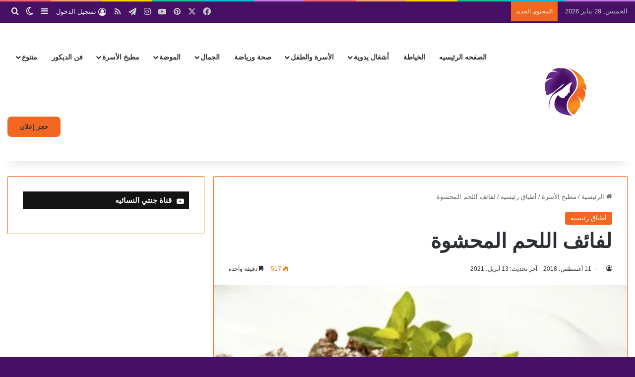

--- FILE ---
content_type: text/html; charset=UTF-8
request_url: https://gntee.com/%D9%84%D9%81%D8%A7%D8%A6%D9%81-%D8%A7%D9%84%D9%84%D8%AD%D9%85-%D8%A7%D9%84%D9%85%D8%AD%D8%B4%D9%88%D8%A9/
body_size: 32975
content:
<!DOCTYPE html><html dir="rtl" lang="ar" class="" data-skin="light" prefix="og: https://ogp.me/ns#"><head><script data-no-optimize="1">var litespeed_docref=sessionStorage.getItem("litespeed_docref");litespeed_docref&&(Object.defineProperty(document,"referrer",{get:function(){return litespeed_docref}}),sessionStorage.removeItem("litespeed_docref"));</script> <meta charset="UTF-8" /><link rel="profile" href="https://gmpg.org/xfn/11" />
 <script type="text/partytown" id="google_gtagjs-js-consent-mode-data-layer">/*  */
window.dataLayer = window.dataLayer || [];function gtag(){dataLayer.push(arguments);}
gtag('consent', 'default', {"ad_personalization":"denied","ad_storage":"denied","ad_user_data":"denied","analytics_storage":"denied","functionality_storage":"denied","security_storage":"denied","personalization_storage":"denied","region":["AT","BE","BG","CH","CY","CZ","DE","DK","EE","ES","FI","FR","GB","GR","HR","HU","IE","IS","IT","LI","LT","LU","LV","MT","NL","NO","PL","PT","RO","SE","SI","SK"],"wait_for_update":500});
window._googlesitekitConsentCategoryMap = {"statistics":["analytics_storage"],"marketing":["ad_storage","ad_user_data","ad_personalization"],"functional":["functionality_storage","security_storage"],"preferences":["personalization_storage"]};
window._googlesitekitConsents = {"ad_personalization":"denied","ad_storage":"denied","ad_user_data":"denied","analytics_storage":"denied","functionality_storage":"denied","security_storage":"denied","personalization_storage":"denied","region":["AT","BE","BG","CH","CY","CZ","DE","DK","EE","ES","FI","FR","GB","GR","HR","HU","IE","IS","IT","LI","LT","LU","LV","MT","NL","NO","PL","PT","RO","SE","SI","SK"],"wait_for_update":500};
/*  */</script> <title>لفائف اللحم المحشوة - جنتي النسائي</title><meta name="description" content="لفائف اللحم المحشوة يمكن استخدامها كما بالوصفه أو تغيير الحشو إلى خضراوات"/><meta name="robots" content="follow, index, max-snippet:-1, max-video-preview:-1, max-image-preview:large"/><link rel="canonical" href="https://gntee.com/%d9%84%d9%81%d8%a7%d8%a6%d9%81-%d8%a7%d9%84%d9%84%d8%ad%d9%85-%d8%a7%d9%84%d9%85%d8%ad%d8%b4%d9%88%d8%a9/" /><meta property="og:locale" content="ar_AR" /><meta property="og:type" content="article" /><meta property="og:title" content="لفائف اللحم المحشوة - جنتي النسائي" /><meta property="og:description" content="لفائف اللحم المحشوة يمكن استخدامها كما بالوصفه أو تغيير الحشو إلى خضراوات" /><meta property="og:url" content="https://gntee.com/%d9%84%d9%81%d8%a7%d8%a6%d9%81-%d8%a7%d9%84%d9%84%d8%ad%d9%85-%d8%a7%d9%84%d9%85%d8%ad%d8%b4%d9%88%d8%a9/" /><meta property="og:site_name" content="جنتي النسائي" /><meta property="article:section" content="أطباق رئيسيه" /><meta property="og:updated_time" content="2021-04-13T22:23:49+02:00" /><meta property="og:image" content="https://gntee.com/wp-content/uploads/2018/08/لفائف-اللحم-المحشوة-2-jpg-webp.webp" /><meta property="og:image:secure_url" content="https://gntee.com/wp-content/uploads/2018/08/لفائف-اللحم-المحشوة-2-jpg-webp.webp" /><meta property="og:image:width" content="500" /><meta property="og:image:height" content="346" /><meta property="og:image:alt" content="لفائف اللحم المحشوة" /><meta property="og:image:type" content="image/jpeg" /><meta name="twitter:card" content="summary_large_image" /><meta name="twitter:title" content="لفائف اللحم المحشوة - جنتي النسائي" /><meta name="twitter:description" content="لفائف اللحم المحشوة يمكن استخدامها كما بالوصفه أو تغيير الحشو إلى خضراوات" /><meta name="twitter:image" content="https://gntee.com/wp-content/uploads/2018/08/لفائف-اللحم-المحشوة-2-jpg-webp.webp" /><meta name="twitter:label1" content="مدة القراءة" /><meta name="twitter:data1" content="دقيقة واحدة (1)" /><link rel='dns-prefetch' href='//www.googletagmanager.com' /><link rel='dns-prefetch' href='//pagead2.googlesyndication.com' /><link rel='dns-prefetch' href='//fundingchoicesmessages.google.com' /><link rel="alternate" type="application/rss+xml" title="جنتي النسائي &laquo; الخلاصة" href="https://gntee.com/feed/" /><link rel="alternate" type="application/rss+xml" title="جنتي النسائي &laquo; خلاصة التعليقات" href="https://gntee.com/comments/feed/" /><link rel="alternate" type="application/rss+xml" title="جنتي النسائي &laquo; لفائف اللحم المحشوة خلاصة التعليقات" href="https://gntee.com/%d9%84%d9%81%d8%a7%d8%a6%d9%81-%d8%a7%d9%84%d9%84%d8%ad%d9%85-%d8%a7%d9%84%d9%85%d8%ad%d8%b4%d9%88%d8%a9/feed/" /><link rel="alternate" title="oEmbed (JSON)" type="application/json+oembed" href="https://gntee.com/wp-json/oembed/1.0/embed?url=https%3A%2F%2Fgntee.com%2F%25d9%2584%25d9%2581%25d8%25a7%25d8%25a6%25d9%2581-%25d8%25a7%25d9%2584%25d9%2584%25d8%25ad%25d9%2585-%25d8%25a7%25d9%2584%25d9%2585%25d8%25ad%25d8%25b4%25d9%2588%25d8%25a9%2F" /><link rel="alternate" title="oEmbed (XML)" type="text/xml+oembed" href="https://gntee.com/wp-json/oembed/1.0/embed?url=https%3A%2F%2Fgntee.com%2F%25d9%2584%25d9%2581%25d8%25a7%25d8%25a6%25d9%2581-%25d8%25a7%25d9%2584%25d9%2584%25d8%25ad%25d9%2585-%25d8%25a7%25d9%2584%25d9%2585%25d8%25ad%25d8%25b4%25d9%2588%25d8%25a9%2F&#038;format=xml" /><meta name="viewport" content="width=device-width, initial-scale=1.0" /><link data-optimized="2" rel="stylesheet" href="https://gntee.com/wp-content/litespeed/css/8c57720751e240e094c9b6f7f7ed7128.css?ver=89693" /> <script id="web-worker-offloading-js-before" type="litespeed/javascript">window.partytown={...(window.partytown||{}),...{"lib":"\/wp-content\/plugins\/web-worker-offloading\/build\/","globalFns":["gtag","wp_has_consent","gtag"],"forward":["dataLayer.push","gtag","dataLayer.push","gtag"],"mainWindowAccessors":["_googlesitekitConsentCategoryMap","_googlesitekitConsents","wp_consent_type","wp_fallback_consent_type","wp_has_consent","waitfor_consent_hook"]}}</script> <script type="litespeed/javascript" data-src="https://gntee.com/wp-includes/js/jquery/jquery.min.js" id="jquery-core-js"></script> 
 <script type="text/partytown" src="https://www.googletagmanager.com/gtag/js?id=GT-PHXVB3C6" id="google_gtagjs-js" async></script> <script type="text/partytown" id="google_gtagjs-js-after">/*  */
window.dataLayer = window.dataLayer || [];function gtag(){dataLayer.push(arguments);}
gtag("set","linker",{"domains":["gntee.com"]});
gtag("js", new Date());
gtag("set", "developer_id.dZTNiMT", true);
gtag("config", "GT-PHXVB3C6", {"googlesitekit_post_type":"post","googlesitekit_post_categories":"\u0623\u0637\u0628\u0627\u0642 \u0631\u0626\u064a\u0633\u064a\u0647","googlesitekit_post_date":"20180811"});
//# sourceURL=google_gtagjs-js-after
/*  */</script> <link rel="https://api.w.org/" href="https://gntee.com/wp-json/" /><link rel="alternate" title="JSON" type="application/json" href="https://gntee.com/wp-json/wp/v2/posts/3500539" /><link rel="EditURI" type="application/rsd+xml" title="RSD" href="https://gntee.com/xmlrpc.php?rsd" /><meta name="generator" content="WordPress 6.9" /><link rel='shortlink' href='https://gntee.com/?p=3500539' /><meta name="generator" content="auto-sizes 1.7.0"><meta name="generator" content="dominant-color-images 1.2.0"><meta name="generator" content="Site Kit by Google 1.171.0" /><meta name="generator" content="performance-lab 4.0.1; plugins: auto-sizes, dominant-color-images, embed-optimizer, image-prioritizer, performant-translations, nocache-bfcache, speculation-rules, view-transitions, web-worker-offloading, webp-uploads"><meta name="generator" content="performant-translations 1.2.0"><meta name="generator" content="view-transitions 1.1.2"><meta name="generator" content="web-worker-offloading 0.2.0"><meta name="generator" content="webp-uploads 2.6.1"><meta http-equiv="X-UA-Compatible" content="IE=edge"><script type="litespeed/javascript" data-src="https://pagead2.googlesyndication.com/pagead/js/adsbygoogle.js?client=ca-pub-6510570007404483"
     crossorigin="anonymous"></script> <meta name="theme-color" content="#461065" /><meta name="generator" content="speculation-rules 1.6.0"><meta name="google-adsense-platform-account" content="ca-host-pub-2644536267352236"><meta name="google-adsense-platform-domain" content="sitekit.withgoogle.com"><meta data-od-replaced-content="optimization-detective 1.0.0-beta4" name="generator" content="optimization-detective 1.0.0-beta4; url_metric_groups={0:empty, 480:empty, 600:empty, 782:empty}"><meta name="generator" content="embed-optimizer 1.0.0-beta3"><meta name="generator" content="image-prioritizer 1.0.0-beta3"> <script type="litespeed/javascript">(function(w,d,s,l,i){w[l]=w[l]||[];w[l].push({'gtm.start':new Date().getTime(),event:'gtm.js'});var f=d.getElementsByTagName(s)[0],j=d.createElement(s),dl=l!='dataLayer'?'&l='+l:'';j.async=!0;j.src='https://www.googletagmanager.com/gtm.js?id='+i+dl;f.parentNode.insertBefore(j,f)})(window,document,'script','dataLayer','GTM-ND9ZN4G4')</script>  <script type="litespeed/javascript" data-src="https://pagead2.googlesyndication.com/pagead/js/adsbygoogle.js?client=ca-pub-6510570007404483&amp;host=ca-host-pub-2644536267352236" crossorigin="anonymous"></script> <link rel="icon" href="https://gntee.com/wp-content/uploads/2024/04/fav-150x150.png" sizes="32x32" /><link rel="icon" href="https://gntee.com/wp-content/uploads/2024/04/fav-300x300.png" sizes="192x192" /><link rel="apple-touch-icon" href="https://gntee.com/wp-content/uploads/2024/04/fav-300x300.png" /><meta name="msapplication-TileImage" content="https://gntee.com/wp-content/uploads/2024/04/fav-300x300.png" /></head><body id="tie-body" class="rtl wp-singular post-template-default single single-post postid-3500539 single-format-standard wp-theme-jannah wp-child-theme-jannah-child is-percent-width wrapper-has-shadow block-head-7 magazine1 is-thumb-overlay-disabled is-desktop is-header-layout-4 sidebar-left has-sidebar post-layout-1 narrow-title-narrow-media is-standard-format hide_footer_tiktok hide_footer_instagram hide_sidebars">
<noscript>
<iframe data-lazyloaded="1" src="about:blank" data-litespeed-src="https://www.googletagmanager.com/ns.html?id=GTM-ND9ZN4G4" height="0" width="0" style="display:none;visibility:hidden"></iframe>
</noscript>
 <script type="litespeed/javascript" data-src="https://pagead2.googlesyndication.com/pagead/js/adsbygoogle.js?client=ca-pub-6510570007404483"
     crossorigin="anonymous"></script> <div class="background-overlay"><div id="tie-container" class="site tie-container"><div id="tie-wrapper"><div class="rainbow-line"></div><header id="theme-header" class="theme-header header-layout-4 header-layout-1 main-nav-light main-nav-default-light main-nav-below no-stream-item top-nav-active top-nav-dark top-nav-default-dark top-nav-above has-shadow is-stretch-header has-normal-width-logo has-custom-sticky-logo mobile-header-centered"><nav id="top-nav" data-skin="search-in-top-nav" class="has-date-breaking-components top-nav header-nav has-breaking-news live-search-parent" aria-label="الشريط العلوي"><div class="container"><div class="topbar-wrapper"><div class="topbar-today-date">
الخميس, 29 يناير 2026</div><div class="tie-alignleft"><div class="breaking"><span class="breaking-title">
<span class="tie-icon-bolt breaking-icon" aria-hidden="true"></span>
<span class="breaking-title-text">المحتوى الجديد</span>
</span><ul id="breaking-news-in-header" class="breaking-news" data-type="slideRight" data-speed="10000"><li class="news-item">
<a href="https://gntee.com/%d8%a7%d9%84%d8%aa%d8%b4%d9%8a%d8%b2-%d9%83%d9%8a%d9%83-%d8%a8%d8%a7%d9%84%d8%aa%d9%88%d8%aa-%d9%88%d8%ac%d9%88%d8%b2-%d8%a7%d9%84%d9%87%d9%86%d8%af/">التشيز كيك بالتوت وجوز الهند</a></li><li class="news-item">
<a href="https://gntee.com/%d9%83%d9%8a%d9%83-%d8%a8%d8%af%d9%82%d9%8a%d9%82-%d8%a7%d9%84%d8%b4%d8%b9%d9%8a%d8%b1/">كيك بدقيق الشعير</a></li><li class="news-item">
<a href="https://gntee.com/%d8%a7%d9%84%d8%a3%d9%81%d9%88%d9%83%d8%a7%d8%af%d9%88-%d8%a8%d8%a7%d9%84%d8%b9%d8%b3%d9%84-%d9%88%d8%a7%d9%84%d9%85%d9%83%d8%b3%d8%b1%d8%a7%d8%aa/">الأفوكادو بالعسل والمكسرات</a></li><li class="news-item">
<a href="https://gntee.com/%d8%a3%d8%ad%d8%b0%d9%8a%d8%a9-%d9%85%d8%b7%d8%b1%d8%b2%d8%a9-%d8%a8%d8%ba%d8%b1%d8%b2%d8%a9-%d8%a7%d9%84%d9%83%d9%86%d8%a7%d9%81%d8%a7%d9%87/">أحذية مطرزة بغرزة الكنافاه</a></li><li class="news-item">
<a href="https://gntee.com/%d9%81%d8%b3%d8%a7%d8%aa%d9%8a%d9%86-%d8%b3%d9%87%d8%b1%d8%a9-%d8%a8%d9%83%d9%84-%d8%a7%d9%84%d8%a3%d9%84%d9%88%d8%a7%d9%86/">فساتين سهرة بكل الألوان</a></li><li class="news-item">
<a href="https://gntee.com/%d8%a3%d8%ad%d9%84%d9%89-%d9%88%d8%a3%d8%b4%d9%8a%d9%83-%d9%85%d9%84%d8%a7%d8%a8%d8%b3-%d9%85%d9%86%d8%b2%d9%84%d9%8a%d8%a9-%d9%85%d9%82%d8%a7%d8%b3%d8%a7%d8%aa-%d9%83%d8%a8%d9%8a%d8%b1%d8%a9/">أحلى وأشيك ملابس منزلية مقاسات كبيرة</a></li><li class="news-item">
<a href="https://gntee.com/%d8%a3%d9%81%d8%b6%d9%84-%d8%b7%d8%b1%d9%82-%d8%aa%d8%ae%d8%b2%d9%8a%d9%86-%d8%a7%d9%84%d9%84%d9%8a%d9%85%d9%88%d9%86-%d9%81%d9%8a-%d8%a7%d9%84%d9%85%d9%86%d8%b2%d9%84/">أفضل طرق تخزين الليمون في المنزل</a></li><li class="news-item">
<a href="https://gntee.com/%d8%a7%d9%84%d8%b9%d9%86%d9%81-%d8%a7%d9%84%d8%b2%d9%88%d8%ac%d9%8a-%d9%85%d9%86-%d8%b9%d8%b1%d9%88%d8%b3-%d8%a5%d9%84%d9%89-%d8%b6%d8%ad%d9%8a%d8%a9/">العنف الزوجي من عروس إلى ضحية .. جرائم زوجية تهز المجتمع</a></li><li class="news-item">
<a href="https://gntee.com/%d8%a3%d9%81%d8%b6%d9%84-%d8%b7%d8%b1%d9%82-%d8%aa%d9%82%d9%88%d9%8a%d8%a9-%d8%a7%d9%84%d9%85%d9%86%d8%a7%d8%b9%d8%a9-%d9%81%d9%8a-%d8%a7%d9%84%d8%b4%d8%aa%d8%a7%d8%a1/">أفضل طرق تقوية المناعة في الشتاء</a></li><li class="news-item">
<a href="https://gntee.com/%d9%85%d8%a7-%d9%87%d9%88-%d8%a7%d9%84%d8%b9%d8%b5%d8%a8-%d8%a7%d9%84%d8%ae%d8%a7%d9%85%d8%b3%d8%9f-%d8%a7%d9%84%d8%a3%d8%b9%d8%b1%d8%a7%d8%b6-%d9%88%d8%a7%d9%84%d8%a3%d8%b3%d8%a8%d8%a7%d8%a8/">ما هو العصب الخامس؟ الأعراض والأسباب وطرق العلاج بالشرح المبسط</a></li><li class="news-item">
<a href="https://gntee.com/%d8%a7%d9%84%d9%83%d9%88%d9%83%d9%8a%d8%b2-%d8%a8%d8%a7%d9%84%d9%81%d9%88%d8%a7%d9%83%d9%87/">الكوكيز بالفواكه</a></li><li class="news-item">
<a href="https://gntee.com/%d8%a3%d8%b3%d8%a8%d8%a7%d8%a8-%d8%a7%d9%84%d9%86%d8%b3%d9%8a%d8%a7%d9%86-%d9%88%d8%b7%d8%b1%d9%82-%d8%b9%d9%84%d8%a7%d8%ac%d9%87/">أسباب النسيان وطرق علاجه</a></li><li class="news-item">
<a href="https://gntee.com/%d8%aa%d8%b3%d8%a7%d9%82%d8%b7-%d8%a7%d9%84%d8%b4%d8%b9%d8%b1-%d8%ad%d9%84%d9%88%d9%84-%d8%b7%d8%a8%d9%8a%d8%b9%d9%8a%d8%a9-%d8%aa%d8%b9%d9%8a%d8%af-%d8%a7%d9%84%d8%ad%d9%8a%d9%88%d9%8a%d8%a9-%d9%84/">تساقط الشعر | حلول طبيعية تعيد الحيوية لشعرك</a></li><li class="news-item">
<a href="https://gntee.com/%d8%b7%d8%b1%d9%8a%d9%82%d8%a9-%d8%b9%d9%85%d9%84-%d8%a8%d8%b1%d8%ac%d8%b1-%d9%85%d8%b4%d9%88%d9%8a/">طريقة عمل برجر مشوي</a></li><li class="news-item">
<a href="https://gntee.com/%d8%ad%d8%a8%d9%88%d8%a8-%d8%a7%d9%84%d9%88%d8%ac%d9%87-%d8%aa%d8%ad%d8%aa-%d8%a7%d9%84%d8%b3%d9%8a%d8%b7%d8%b1%d8%a9/">حبوب الوجه تحت السيطرة | خطوات بسيطة للتخلص منها</a></li><li class="news-item">
<a href="https://gntee.com/%d8%a7%d8%b3%d8%aa%d8%ae%d8%af%d8%a7%d9%85%d8%a7%d8%aa-%d8%b3%d9%84%d8%a7%d9%84-%d8%a7%d9%84%d9%88%d8%b1%d9%82-%d8%a7%d9%84%d9%85%d8%b9%d8%a7%d8%af-%d9%88%d8%aa%d8%af%d9%88%d9%8a%d8%b1%d9%87/">استخدامات سلال الورق المعاد وتدويره أفكار مبتكرة للتخزين</a></li><li class="news-item">
<a href="https://gntee.com/%d8%b3%d9%84%d8%a9-%d9%85%d9%86-%d8%a7%d9%84%d9%88%d8%b1%d9%82-%d8%ae%d8%b7%d9%88%d8%a7%d8%aa-%d8%a7%d9%84%d8%aa%d9%86%d9%81%d9%8a%d8%b0/">سلة من الورق خطوات التنفيذ</a></li><li class="news-item">
<a href="https://gntee.com/%d8%a7%d9%84%d8%b4%d9%88%d8%b1%d9%8a%d9%83-%d8%a8%d8%a7%d9%84%d8%b2%d8%a8%d9%8a%d8%a8-%d9%88%d8%a7%d9%84%d8%b3%d9%83%d8%b1-%d8%b9%d9%84%d9%89-%d8%a7%d9%84%d8%b7%d8%b1%d9%8a%d9%82%d8%a9-%d8%a7%d9%84/">الشوريك بالزبيب والسكر على الطريقة المصرية</a></li><li class="news-item">
<a href="https://gntee.com/%d9%87%d9%84-%d8%a5%d8%b2%d8%b9%d8%a7%d8%ac-%d8%a7%d9%84%d9%86%d8%a7%d8%a6%d9%85-%d9%8a%d8%a4%d8%af%d9%8a-%d8%a5%d9%84%d9%89-%d9%88%d9%81%d8%a7%d8%aa%d9%87%d8%9f/">هل إزعاج النائم يؤدي إلى وفاته؟</a></li><li class="news-item">
<a href="https://gntee.com/%d8%a3%d9%81%d9%83%d8%a7%d8%b1-%d9%85%d8%a8%d8%aa%d9%83%d8%b1%d8%a9-%d9%81%d9%8a-%d8%a5%d8%b9%d8%a7%d8%af%d8%a9-%d8%aa%d8%af%d9%88%d9%8a%d8%b1-%d8%a7%d9%84%d9%83%d8%b1%d8%af%d9%88%d9%86/">أفكار مبتكرة في إعادة تدوير الكردون</a></li><li class="news-item">
<a href="https://gntee.com/%d8%a3%d8%b3%d8%a8%d8%a7%d8%a8-%d8%ae%d9%85%d9%88%d9%84-%d8%a7%d9%84%d8%ac%d8%b3%d9%85-%d9%88%d8%b7%d8%b1%d9%82-%d8%a7%d9%84%d8%aa%d8%b9%d8%a7%d9%85%d9%84-%d9%85%d8%b9%d9%87/">أسباب خمول الجسم وطرق التعامل معه</a></li><li class="news-item">
<a href="https://gntee.com/%d8%a7%d9%84%d8%b3%d8%aa%d8%a7%d8%a6%d8%b1-%d9%81%d9%89-2026-%d8%aa%d8%b5%d8%a7%d9%85%d9%8a%d9%85-%d8%b0%d9%83%d9%8a%d8%a9-%d9%88%d8%a3%d9%84%d9%88%d8%a7%d9%86-%d8%aa%d9%86%d8%a8%d8%b6-%d8%a8%d8%a7/">الستائر فى 2026 تصاميم ذكية وألوان تنبض بالحياة</a></li><li class="news-item">
<a href="https://gntee.com/%d8%a8%d8%a7%d9%85%d9%8a%d8%a9-%d8%a8%d8%a7%d9%84%d9%84%d8%ad%d9%85-%d8%a7%d9%84%d8%b6%d8%a7%d9%86%d9%8a/">بامية باللحم الضاني</a></li><li class="news-item">
<a href="https://gntee.com/%d8%a7%d9%84%d8%b4%d8%b9%d8%b1-%d8%a7%d9%84%d8%a3%d8%a8%d9%8a%d8%b6-%d9%88%d8%b7%d8%b1%d9%82-%d8%a5%d8%ae%d9%81%d8%a7%d8%a1-%d8%b7%d9%84%d8%a7%d8%a6%d8%b9-%d8%a7%d9%84%d9%85%d8%b4%d9%8a%d8%a8/">الشعر الأبيض وطرق إخفاء طلائع المشيب</a></li><li class="news-item">
<a href="https://gntee.com/%d8%a7%d9%84%d9%81%d8%b7%d9%8a%d8%b1-%d8%a7%d9%84%d9%85%d8%b4%d9%84%d8%aa%d8%aa-%d8%a7%d9%84%d9%81%d9%84%d8%a7%d8%ad%d9%8a/">الفطير المشلتت الفلاحي</a></li></ul></div></div><div class="tie-alignright"><ul class="components"><li class="social-icons-item"><a class="social-link facebook-social-icon" rel="external noopener nofollow" target="_blank" href="http://www.facebook.com/gntee"><span class="tie-social-icon tie-icon-facebook"></span><span class="screen-reader-text">فيسبوك</span></a></li><li class="social-icons-item"><a class="social-link twitter-social-icon" rel="external noopener nofollow" target="_blank" href="https://twitter.com/Gntee_Gntee"><span class="tie-social-icon tie-icon-twitter"></span><span class="screen-reader-text">‫X</span></a></li><li class="social-icons-item"><a class="social-link pinterest-social-icon" rel="external noopener nofollow" target="_blank" href="https://www.pinterest.com/gnteegntee"><span class="tie-social-icon tie-icon-pinterest"></span><span class="screen-reader-text">بينتيريست</span></a></li><li class="social-icons-item"><a class="social-link youtube-social-icon" rel="external noopener nofollow" target="_blank" href="https://www.youtube.com/c/gntee2014"><span class="tie-social-icon tie-icon-youtube"></span><span class="screen-reader-text">‫YouTube</span></a></li><li class="social-icons-item"><a class="social-link instagram-social-icon" rel="external noopener nofollow" target="_blank" href="https://www.instagram.com/gntee.gntee"><span class="tie-social-icon tie-icon-instagram"></span><span class="screen-reader-text">انستقرام</span></a></li><li class="social-icons-item"><a class="social-link telegram-social-icon" rel="external noopener nofollow" target="_blank" href="http://t.me/A_B_sewing"><span class="tie-social-icon tie-icon-paper-plane"></span><span class="screen-reader-text">تيلقرام</span></a></li><li class="social-icons-item"><a class="social-link rss-social-icon" rel="external noopener nofollow" target="_blank" href="https://gntee.com/feed/"><span class="tie-social-icon tie-icon-feed"></span><span class="screen-reader-text">ملخص الموقع RSS</span></a></li><li class="has-title popup-login-icon menu-item custom-menu-link">
<a href="#" class="lgoin-btn tie-popup-trigger">
<span class="tie-icon-author" aria-hidden="true"></span>
<span class="login-title">تسجيل الدخول</span>			</a></li><li class="side-aside-nav-icon menu-item custom-menu-link">
<a href="#">
<span class="tie-icon-navicon" aria-hidden="true"></span>
<span class="screen-reader-text">إضافة عمود جانبي</span>
</a></li><li class="skin-icon menu-item custom-menu-link">
<a href="#" class="change-skin" title="الوضع المظلم">
<span class="tie-icon-moon change-skin-icon" aria-hidden="true"></span>
<span class="screen-reader-text">الوضع المظلم</span>
</a></li><li class="search-compact-icon menu-item custom-menu-link">
<a href="#" class="tie-search-trigger">
<span class="tie-icon-search tie-search-icon" aria-hidden="true"></span>
<span class="screen-reader-text">بحث عن</span>
</a></li></ul></div></div></div></nav><div class="main-nav-wrapper"><nav id="main-nav"  class="main-nav header-nav menu-style-minimal" style="line-height:140px" aria-label="القائمة الرئيسية"><div class="container"><div class="main-menu-wrapper"><div id="mobile-header-components-area_1" class="mobile-header-components"><ul class="components"><li class="mobile-component_login custom-menu-link">
<a href="#" class="lgoin-btn tie-popup-trigger">
<span class="tie-icon-author" aria-hidden="true"></span>
<span class="screen-reader-text">تسجيل الدخول</span>
</a></li></ul></div><div class="header-layout-1-logo" style="width:250px"><div id="logo" class="image-logo" >
<a title="موسوعة جنتي للأسره والطفل وأحدث صيحات الموضه" href="https://gntee.com/">
<picture id="tie-logo-default" class="tie-logo-default tie-logo-picture">
<source class="tie-logo-source-default tie-logo-source" srcset="https://gntee.com/wp-content/uploads/2024/04/icon200x100.png" media="(max-width:991px)">
<source class="tie-logo-source-default tie-logo-source" srcset="https://gntee.com/wp-content/uploads/2024/04/icon200x100.png">
<img data-lazyloaded="1" src="[data-uri]" data-od-unknown-tag data-od-xpath="/HTML/BODY/DIV[@class=&apos;background-overlay&apos;]/*[1][self::DIV]/*[1][self::DIV]/*[2][self::HEADER]/*[2][self::DIV]/*[1][self::NAV]/*[1][self::DIV]/*[1][self::DIV]/*[2][self::DIV]/*[1][self::DIV]/*[1][self::A]/*[1][self::PICTURE]/*[3][self::IMG]" class="tie-logo-img-default tie-logo-img" data-src="https://gntee.com/wp-content/uploads/2024/04/icon200x100.png" alt="موسوعة جنتي للأسره والطفل وأحدث صيحات الموضه" width="250" height="100" style="max-height:100px; width: auto;" />
</picture>
<picture id="tie-logo-inverted" class="tie-logo-inverted tie-logo-picture">
<source class="tie-logo-source-inverted tie-logo-source" srcset="https://gntee.com/wp-content/uploads/2024/04/icon200x100.png" media="(max-width:991px)">
<source class="tie-logo-source-inverted tie-logo-source" id="tie-logo-inverted-source" srcset="https://gntee.com/wp-content/uploads/2024/04/icon200x100.png">
<img data-lazyloaded="1" src="[data-uri]" data-od-unknown-tag data-od-xpath="/HTML/BODY/DIV[@class=&apos;background-overlay&apos;]/*[1][self::DIV]/*[1][self::DIV]/*[2][self::HEADER]/*[2][self::DIV]/*[1][self::NAV]/*[1][self::DIV]/*[1][self::DIV]/*[2][self::DIV]/*[1][self::DIV]/*[1][self::A]/*[2][self::PICTURE]/*[3][self::IMG]" class="tie-logo-img-inverted tie-logo-img" loading="lazy" id="tie-logo-inverted-img" data-src="https://gntee.com/wp-content/uploads/2024/04/icon200x100.png" alt="موسوعة جنتي للأسره والطفل وأحدث صيحات الموضه" width="250" height="100" style="max-height:100px; width: auto;" />
</picture>
</a></div></div><div id="mobile-header-components-area_2" class="mobile-header-components"><ul class="components"><li class="mobile-component_menu custom-menu-link"><a href="#" id="mobile-menu-icon" class=""><span class="tie-mobile-menu-icon tie-icon-grid-4"></span><span class="screen-reader-text">القائمة</span></a></li></ul></div><div id="menu-components-wrap"><div id="sticky-logo" class="image-logo">
<a title="موسوعة جنتي للأسره والطفل وأحدث صيحات الموضه" href="https://gntee.com/">
<picture class="tie-logo-default tie-logo-picture">
<source class="tie-logo-source-default tie-logo-source" srcset="https://gntee.com/wp-content/uploads/2024/04/icon200x150.png 2x, https://gntee.com/wp-content/uploads/2024/04/icon200x100.png 1x">
<img data-lazyloaded="1" src="[data-uri]" width="250" height="100" data-od-unknown-tag data-od-xpath="/HTML/BODY/DIV[@class=&apos;background-overlay&apos;]/*[1][self::DIV]/*[1][self::DIV]/*[2][self::HEADER]/*[2][self::DIV]/*[1][self::NAV]/*[1][self::DIV]/*[1][self::DIV]/*[4][self::DIV]/*[1][self::DIV]/*[1][self::A]/*[1][self::PICTURE]/*[2][self::IMG]" class="tie-logo-img-default tie-logo-img" data-src="https://gntee.com/wp-content/uploads/2024/04/icon200x100.png" alt="موسوعة جنتي للأسره والطفل وأحدث صيحات الموضه" style="max-height:49px; width: auto;" />
</picture>
</a></div><div class="flex-placeholder"></div><div class="main-menu main-menu-wrap"><div id="main-nav-menu" class="main-menu header-menu"><ul id="menu-gntee-nav" class="menu"><li id="menu-item-350020220" class="menu-item menu-item-type-custom menu-item-object-custom menu-item-home menu-item-350020220"><a href="http://gntee.com/">الصفحه الرئيسيه</a></li><li id="menu-item-350014387" class="menu-item menu-item-type-taxonomy menu-item-object-category menu-item-350014387"><a href="https://gntee.com/category/sewing/">الخياطة</a></li><li id="menu-item-350022641" class="menu-item menu-item-type-taxonomy menu-item-object-category menu-item-has-children menu-item-350022641"><a href="https://gntee.com/category/craft-craft/">أشغال يدوية</a><ul class="sub-menu menu-sub-content"><li id="menu-item-350022643" class="menu-item menu-item-type-taxonomy menu-item-object-category menu-item-350022643"><a href="https://gntee.com/category/craft-craft/craft/">أعمال فنية</a></li><li id="menu-item-350022204" class="menu-item menu-item-type-taxonomy menu-item-object-category menu-item-350022204"><a href="https://gntee.com/category/craft-craft/experiences/">تجارب وخبرات</a></li><li id="menu-item-350016087" class="menu-item menu-item-type-taxonomy menu-item-object-category menu-item-350016087"><a href="https://gntee.com/category/craft-craft/crochet/">كروشية</a></li><li id="menu-item-350016088" class="menu-item menu-item-type-taxonomy menu-item-object-category menu-item-350016088"><a href="https://gntee.com/category/craft-craft/embroidery/">تطريز</a></li><li id="menu-item-350022644" class="menu-item menu-item-type-taxonomy menu-item-object-category menu-item-350022644"><a href="https://gntee.com/category/craft-craft/knitting/">تريكو</a></li></ul></li><li id="menu-item-350022734" class="menu-item menu-item-type-taxonomy menu-item-object-category menu-item-has-children menu-item-350022734"><a href="https://gntee.com/category/family/">الأسرة والطفل</a><ul class="sub-menu menu-sub-content"><li id="menu-item-107" class="menu-item menu-item-type-taxonomy menu-item-object-category menu-item-107"><a href="https://gntee.com/category/family/relationships/">أنتِ وأسرتك</a></li><li id="menu-item-81" class="menu-item menu-item-type-taxonomy menu-item-object-category menu-item-81"><a href="https://gntee.com/category/family/children/">تربية الأطفال</a></li><li id="menu-item-350014464" class="menu-item menu-item-type-taxonomy menu-item-object-category menu-item-350014464"><a href="https://gntee.com/category/family/etiquette/">فن التعامل والإتيكيت</a></li><li id="menu-item-350014402" class="menu-item menu-item-type-taxonomy menu-item-object-category menu-item-350014402"><a href="https://gntee.com/category/family/%d8%a7%d8%b4%d8%ad%d9%86-%d9%82%d9%84%d8%a8%d9%83/">اشحن قلبك</a></li><li id="menu-item-350022224" class="menu-item menu-item-type-taxonomy menu-item-object-category menu-item-350022224"><a href="https://gntee.com/category/family/children-world/">عالم الأطفال</a></li></ul></li><li id="menu-item-350022740" class="menu-item menu-item-type-taxonomy menu-item-object-category menu-item-350022740"><a href="https://gntee.com/category/healthly/">صحة ورياضة</a></li><li id="menu-item-350022735" class="menu-item menu-item-type-taxonomy menu-item-object-category menu-item-has-children menu-item-350022735"><a href="https://gntee.com/category/beauty/">الجمال</a><ul class="sub-menu menu-sub-content"><li id="menu-item-225" class="menu-item menu-item-type-taxonomy menu-item-object-category menu-item-225"><a href="https://gntee.com/category/beauty/womankind/">جمالك</a></li><li id="menu-item-350014300" class="menu-item menu-item-type-taxonomy menu-item-object-category menu-item-350014300"><a href="https://gntee.com/category/beauty/hair/">شعرك</a></li><li id="menu-item-350014299" class="menu-item menu-item-type-taxonomy menu-item-object-category menu-item-350014299"><a href="https://gntee.com/category/beauty/skin/">بشرتك</a></li></ul></li><li id="menu-item-350022738" class="menu-item menu-item-type-taxonomy menu-item-object-category menu-item-has-children menu-item-350022738"><a href="https://gntee.com/category/fashion/">الموضة</a><ul class="sub-menu menu-sub-content"><li id="menu-item-350014355" class="menu-item menu-item-type-taxonomy menu-item-object-category menu-item-350014355"><a href="https://gntee.com/category/fashion/clothes/">ملابس متنوعة</a></li><li id="menu-item-350014357" class="menu-item menu-item-type-taxonomy menu-item-object-category menu-item-350014357"><a href="https://gntee.com/category/fashion/wedding-and-evening/">زفاف و سهرة</a></li><li id="menu-item-350014356" class="menu-item menu-item-type-taxonomy menu-item-object-category menu-item-350014356"><a href="https://gntee.com/category/fashion/childrens-clothing/">ملابس الأطفال</a></li><li id="menu-item-350014360" class="menu-item menu-item-type-taxonomy menu-item-object-category menu-item-350014360"><a href="https://gntee.com/category/fashion/accessories/">إكسسوارات</a></li></ul></li><li id="menu-item-350022653" class="menu-item menu-item-type-taxonomy menu-item-object-category current-post-ancestor menu-item-has-children menu-item-350022653"><a href="https://gntee.com/category/cooking/">مطبخ الأسرة</a><ul class="sub-menu menu-sub-content"><li id="menu-item-350014465" class="menu-item menu-item-type-taxonomy menu-item-object-category menu-item-350014465"><a href="https://gntee.com/category/cooking/kitchen/">المطبخ</a></li><li id="menu-item-350014388" class="menu-item menu-item-type-taxonomy menu-item-object-category current-post-ancestor current-menu-parent current-post-parent menu-item-350014388"><a href="https://gntee.com/category/cooking/main/">أطباق رئيسيه</a></li><li id="menu-item-350014396" class="menu-item menu-item-type-taxonomy menu-item-object-category menu-item-350014396"><a href="https://gntee.com/category/cooking/pastry/">معجنات</a></li><li id="menu-item-350014391" class="menu-item menu-item-type-taxonomy menu-item-object-category menu-item-350014391"><a href="https://gntee.com/category/cooking/candy/">حلويات</a></li><li id="menu-item-2333" class="menu-item menu-item-type-taxonomy menu-item-object-category menu-item-2333"><a href="https://gntee.com/category/cooking/fish/">أسماك</a></li><li id="menu-item-350014389" class="menu-item menu-item-type-taxonomy menu-item-object-category menu-item-350014389"><a href="https://gntee.com/category/cooking/soup/">المشروبات</a></li><li id="menu-item-350014370" class="menu-item menu-item-type-taxonomy menu-item-object-category menu-item-350014370"><a href="https://gntee.com/category/cooking/diet/">وجبات دايت</a></li><li id="menu-item-350014392" class="menu-item menu-item-type-taxonomy menu-item-object-category menu-item-350014392"><a href="https://gntee.com/category/cooking/salad/">سلطات ومقبلات</a></li></ul></li><li id="menu-item-350014399" class="menu-item menu-item-type-taxonomy menu-item-object-category menu-item-350014399"><a href="https://gntee.com/category/%d9%81%d9%86-%d8%a7%d9%84%d8%af%d9%8a%d9%83%d9%88%d8%b1/">فن الديكور</a></li><li id="menu-item-350050547" class="menu-item menu-item-type-taxonomy menu-item-object-category menu-item-has-children menu-item-350050547"><a href="https://gntee.com/category/all-2/">متنوع</a><ul class="sub-menu menu-sub-content"><li id="menu-item-350050545" class="menu-item menu-item-type-taxonomy menu-item-object-category menu-item-350050545"><a href="https://gntee.com/category/all-2/all/">موضوعات متنوعة</a></li><li id="menu-item-350050546" class="menu-item menu-item-type-taxonomy menu-item-object-category menu-item-350050546"><a href="https://gntee.com/category/%d8%aa%d8%b7%d9%88%d9%8a%d8%b1-%d8%a7%d9%84%d8%b0%d8%a7%d8%aa/">تطوير الذات</a></li><li id="menu-item-350022222" class="menu-item menu-item-type-taxonomy menu-item-object-category menu-item-350022222"><a href="https://gntee.com/category/all-2/photoshop/">فوتوشوب</a></li></ul></li></ul></div></div><ul class="components"><li class="custom-menu-button menu-item custom-menu-link">
<a class="button" href="https://gntee.com/contact/" title="حجز إعلان" target="_blank" rel="nofollow noopener">
حجز إعلان
</a></li></ul></div></div></div><div id="reading-position-indicator"></div></nav></div></header><div id="content" class="site-content container"><div id="main-content-row" class="tie-row main-content-row"><div class="main-content tie-col-md-8 tie-col-xs-12" role="main"><article id="the-post" class="container-wrapper post-content tie-standard"><header class="entry-header-outer"><nav id="breadcrumb"><a href="https://gntee.com/"><span class="tie-icon-home" aria-hidden="true"></span> الرئيسية</a><em class="delimiter">/</em><a href="https://gntee.com/category/cooking/">مطبخ الأسرة</a><em class="delimiter">/</em><a href="https://gntee.com/category/cooking/main/">أطباق رئيسيه</a><em class="delimiter">/</em><span class="current">لفائف اللحم المحشوة</span></nav><script type="application/ld+json">{"@context":"http:\/\/schema.org","@type":"BreadcrumbList","@id":"#Breadcrumb","itemListElement":[{"@type":"ListItem","position":1,"item":{"name":"\u0627\u0644\u0631\u0626\u064a\u0633\u064a\u0629","@id":"https:\/\/gntee.com\/"}},{"@type":"ListItem","position":2,"item":{"name":"\u0645\u0637\u0628\u062e \u0627\u0644\u0623\u0633\u0631\u0629","@id":"https:\/\/gntee.com\/category\/cooking\/"}},{"@type":"ListItem","position":3,"item":{"name":"\u0623\u0637\u0628\u0627\u0642 \u0631\u0626\u064a\u0633\u064a\u0647","@id":"https:\/\/gntee.com\/category\/cooking\/main\/"}}]}</script> <div class="entry-header"><span class="post-cat-wrap"><a class="post-cat tie-cat-60303" href="https://gntee.com/category/cooking/main/">أطباق رئيسيه</a></span><h1 class="post-title entry-title">
لفائف اللحم المحشوة</h1><div class="single-post-meta post-meta clearfix"><span class="author-meta single-author no-avatars"><span class="meta-item meta-author-wrapper meta-author-40016"><span class="meta-author"><a href="https://gntee.com/author/مراقب عام/" class="author-name tie-icon" title=""></a></span></span></span><span class="date meta-item tie-icon">11 أغسطس، 2018</span><span class="meta-item last-updated">آخر تحديث: 13 أبريل، 2021</span><div class="tie-alignright"><span class="meta-views meta-item warm"><span class="tie-icon-fire" aria-hidden="true"></span> 517 </span><span class="meta-reading-time meta-item"><span class="tie-icon-bookmark" aria-hidden="true"></span> دقيقة واحدة</span></div></div></div></header><div  class="featured-area"><div class="featured-area-inner"><figure class="single-featured-image"><img data-lazyloaded="1" src="[data-uri]" data-od-unknown-tag data-od-xpath="/HTML/BODY/DIV[@class=&apos;background-overlay&apos;]/*[1][self::DIV]/*[1][self::DIV]/*[4][self::DIV]/*[1][self::DIV]/*[1][self::DIV]/*[1][self::ARTICLE]/*[2][self::DIV]/*[1][self::DIV]/*[1][self::FIGURE]/*[1][self::IMG]" width="500" height="346" data-src="https://gntee.com/wp-content/uploads/2018/08/لفائف-اللحم-المحشوة-2-jpg-webp.webp" class="attachment-jannah-image-post size-jannah-image-post not-transparent wp-post-image" alt="لفائف اللحم المحشوة" data-main-img="1" decoding="async" fetchpriority="high" data-srcset="https://gntee.com/wp-content/uploads/2018/08/لفائف-اللحم-المحشوة-2-jpg-webp.webp 500w, https://gntee.com/wp-content/uploads/2018/08/لفائف-اللحم-المحشوة-2-300x208.jpg 300w" data-sizes="(max-width: 500px) 100vw, 500px" data-has-transparency="false" data-dominant-color="b6a17e" style="--dominant-color: #b6a17e;" /></figure></div></div><div class="entry-content entry clearfix"><p>لفائف اللحم المحشوة يمكن استخدامها كما بالوصفه أو تغيير الحشو إلى خضراوات</p><p><a href="https://gntee.com/%d9%84%d9%81%d8%a7%d8%a6%d9%81-%d8%a7%d9%84%d9%84%d8%ad%d9%85-%d8%a7%d9%84%d9%85%d8%ad%d8%b4%d9%88%d8%a9/%d9%84%d9%81%d8%a7%d8%a6%d9%81-%d8%a7%d9%84%d9%84%d8%ad%d9%85-%d8%a7%d9%84%d9%85%d8%ad%d8%b4%d9%88%d8%a9-2-2/" rel="attachment wp-att-350023944"><img data-lazyloaded="1" src="[data-uri]" data-od-unknown-tag data-od-xpath="/HTML/BODY/DIV[@class=&apos;background-overlay&apos;]/*[1][self::DIV]/*[1][self::DIV]/*[4][self::DIV]/*[1][self::DIV]/*[1][self::DIV]/*[1][self::ARTICLE]/*[3][self::DIV]/*[2][self::P]/*[1][self::A]/*[1][self::IMG]" data-dominant-color="b6a17e" data-has-transparency="false" style="--dominant-color: #b6a17e;" decoding="async" class="aligncenter size-full wp-image-350023944 not-transparent" data-src="https://gntee.com/wp-content/uploads/2018/08/لفائف-اللحم-المحشوة-2.jpg" alt="لفائف اللحم المحشوة" width="500" height="346" /></a></p><h3><span style="color: #ff0000;">المقادير الزمة لعمل لفائف اللحم المحشوة</span></h3><p>كيلو لحم بفتيك (كندوز)</p><p>بصلة متوسطة</p><div id="inline-related-post" class="mag-box mini-posts-box content-only"><div class="container-wrapper"><div class="widget-title the-global-title"><div class="the-subtitle">مقالات ذات صلة</div></div><div class="mag-box-container clearfix"><ul class="posts-items posts-list-container"><li class="widget-single-post-item widget-post-list tie-standard"><div class="post-widget-body no-small-thumbs">
<a class="post-title the-subtitle" href="https://gntee.com/%d8%b3%d9%85%d9%83-%d9%81%d9%8a%d9%84%d9%8a%d9%87-%d9%85%d8%b9-%d8%b5%d9%88%d8%b5-%d8%a7%d9%84%d9%84%d9%8a%d9%85%d9%88%d9%86-%d9%88%d8%a7%d9%84%d8%b2%d9%86%d8%ac%d8%a8%d9%8a%d9%84/">سمك فيليه مع صوص الليمون والزنجبيل</a><div class="post-meta">
<span class="date meta-item tie-icon">11 أغسطس، 2018</span></div></div></li><li class="widget-single-post-item widget-post-list tie-standard"><div class="post-widget-body no-small-thumbs">
<a class="post-title the-subtitle" href="https://gntee.com/%d8%b1%d8%b3%d8%aa%d9%88-%d8%a7%d9%84%d9%84%d8%ad%d9%85%d8%a9-%d8%a8%d8%a7%d9%84%d8%a8%d9%8a%d8%b6/">رستو اللحمة بالبيض</a><div class="post-meta">
<span class="date meta-item tie-icon">11 أغسطس، 2018</span></div></div></li></ul></div></div></div><p>ملعقة كبيرة عصير ليمون</p><p>ملح، فلفل ، بهارات</p><p>ملعقة صغيرة سكر</p><p>ملعقة كبيرة دقيق</p><p>ملعقتان كبيرتان سمن</p><p>&nbsp;</p><h3><span style="color: #ff0000;"> الحشو:</span></h3><p>&nbsp;</p><p>ربع كيلو لحم مفروم، بصلة مبشورة ناعما، ملح، فلفل</p><p>&nbsp;</p><h3><span style="color: #ff0000;">طريقة عمل لفائف اللحم المحشوة :</span></h3><p>&nbsp;</p><p>1- تفرد شرائح اللحم البفتيك وتدق حتى تصير غير سميكة</p><p>&nbsp;</p><p>2- تبشر البصلة ناعمة وتتبل بالملح والفلفل وعصير الليمون وتتبل بها شرائح اللحم</p><p>&nbsp;</p><p>3- يجهز الحشو : تخلط البصلة بالملح والفلفل وتمزج جيدا بالحم المفروم</p><p>&nbsp;</p><p>4- تفرد شرائح اللحم وتحشى باللحم المفروم المعد وتلف وتربط كل شريحة بالخيط</p><p>&nbsp;</p><p>5- يرفع السمن على النار فى صينية وتشوح فيه لفائف اللحم حتى تحمر قليلا ثم ترفع من الاناء .</p><p>&nbsp;</p><p>6- فى نفس الاناء يوضع الدقيق ويقلب فى السمن المتبقى من التحمير ويقلب على نار هادئة حتى يحمر قليلا ، يضاف كوبان من الماء ويقلب المقدار جيدا.</p><p>&nbsp;</p><p>7- يضاف السكر ويقلب ثم تضاف لفائف اللحم ويغطى الاناء ويترك على نار هادئة مع التقليب من آن لاخر واضافة قليل من الماء<br />
كلما احتاج الامر حتى يتم النضج .</p><p>&nbsp;</p><p>8- ترفع لفائف اللحم ويفك الخيط وتغرف فى طبق التقديم وتسخن الصلصة وتصب فوقها .</p><p>&nbsp;</p><p>يقدم معها أرز أبيض او مكرونة اسباجيتى وسلطة خضراء .</p><p>وبالهنا والشفا</p></div><div id="post-extra-info"><div class="theiaStickySidebar"><div class="single-post-meta post-meta clearfix"><span class="author-meta single-author no-avatars"><span class="meta-item meta-author-wrapper meta-author-40016"><span class="meta-author"><a href="https://gntee.com/author/مراقب عام/" class="author-name tie-icon" title=""></a></span></span></span><span class="date meta-item tie-icon">11 أغسطس، 2018</span><span class="meta-item last-updated">آخر تحديث: 13 أبريل، 2021</span><div class="tie-alignright"><span class="meta-views meta-item warm"><span class="tie-icon-fire" aria-hidden="true"></span> 517 </span><span class="meta-reading-time meta-item"><span class="tie-icon-bookmark" aria-hidden="true"></span> دقيقة واحدة</span></div></div></div></div><div class="clearfix"></div> <script id="tie-schema-json" type="application/ld+json">{"@context":"http:\/\/schema.org","@type":"Article","dateCreated":"2018-08-11T18:25:28+02:00","datePublished":"2018-08-11T18:25:28+02:00","dateModified":"2021-04-13T22:23:49+02:00","headline":"\u0644\u0641\u0627\u0626\u0641 \u0627\u0644\u0644\u062d\u0645 \u0627\u0644\u0645\u062d\u0634\u0648\u0629","name":"\u0644\u0641\u0627\u0626\u0641 \u0627\u0644\u0644\u062d\u0645 \u0627\u0644\u0645\u062d\u0634\u0648\u0629","keywords":[],"url":"https:\/\/gntee.com\/%d9%84%d9%81%d8%a7%d8%a6%d9%81-%d8%a7%d9%84%d9%84%d8%ad%d9%85-%d8%a7%d9%84%d9%85%d8%ad%d8%b4%d9%88%d8%a9\/","description":"\u0644\u0641\u0627\u0626\u0641 \u0627\u0644\u0644\u062d\u0645 \u0627\u0644\u0645\u062d\u0634\u0648\u0629 \u064a\u0645\u0643\u0646 \u0627\u0633\u062a\u062e\u062f\u0627\u0645\u0647\u0627 \u0643\u0645\u0627 \u0628\u0627\u0644\u0648\u0635\u0641\u0647 \u0623\u0648 \u062a\u063a\u064a\u064a\u0631 \u0627\u0644\u062d\u0634\u0648 \u0625\u0644\u0649 \u062e\u0636\u0631\u0627\u0648\u0627\u062a \u0627\u0644\u0645\u0642\u0627\u062f\u064a\u0631 \u0627\u0644\u0632\u0645\u0629 \u0644\u0639\u0645\u0644 \u0644\u0641\u0627\u0626\u0641 \u0627\u0644\u0644\u062d\u0645 \u0627\u0644\u0645\u062d\u0634\u0648\u0629 \u0643\u064a\u0644\u0648 \u0644\u062d\u0645 \u0628\u0641\u062a\u064a\u0643 (\u0643\u0646\u062f\u0648\u0632) \u0628\u0635\u0644\u0629 \u0645\u062a\u0648\u0633\u0637\u0629 \u0645\u0644\u0639\u0642\u0629 \u0643\u0628\u064a\u0631\u0629 \u0639\u0635\u064a\u0631 \u0644\u064a\u0645\u0648\u0646 \u0645\u0644\u062d\u060c \u0641\u0644\u0641\u0644 \u060c \u0628\u0647\u0627\u0631\u0627\u062a \u0645\u0644\u0639\u0642\u0629 \u0635\u063a\u064a","copyrightYear":"2018","articleSection":"\u0623\u0637\u0628\u0627\u0642 \u0631\u0626\u064a\u0633\u064a\u0647","articleBody":"\u0644\u0641\u0627\u0626\u0641 \u0627\u0644\u0644\u062d\u0645 \u0627\u0644\u0645\u062d\u0634\u0648\u0629 \u064a\u0645\u0643\u0646 \u0627\u0633\u062a\u062e\u062f\u0627\u0645\u0647\u0627 \u0643\u0645\u0627 \u0628\u0627\u0644\u0648\u0635\u0641\u0647 \u0623\u0648 \u062a\u063a\u064a\u064a\u0631 \u0627\u0644\u062d\u0634\u0648 \u0625\u0644\u0649 \u062e\u0636\u0631\u0627\u0648\u0627\u062a\r\n\r\n\r\n\u0627\u0644\u0645\u0642\u0627\u062f\u064a\u0631 \u0627\u0644\u0632\u0645\u0629 \u0644\u0639\u0645\u0644 \u0644\u0641\u0627\u0626\u0641 \u0627\u0644\u0644\u062d\u0645 \u0627\u0644\u0645\u062d\u0634\u0648\u0629\r\n\u0643\u064a\u0644\u0648 \u0644\u062d\u0645 \u0628\u0641\u062a\u064a\u0643 (\u0643\u0646\u062f\u0648\u0632)\r\n\r\n\u0628\u0635\u0644\u0629 \u0645\u062a\u0648\u0633\u0637\u0629\r\n\r\n\u0645\u0644\u0639\u0642\u0629 \u0643\u0628\u064a\u0631\u0629 \u0639\u0635\u064a\u0631 \u0644\u064a\u0645\u0648\u0646\r\n\r\n\u0645\u0644\u062d\u060c \u0641\u0644\u0641\u0644 \u060c \u0628\u0647\u0627\u0631\u0627\u062a\r\n\r\n\u0645\u0644\u0639\u0642\u0629 \u0635\u063a\u064a\u0631\u0629 \u0633\u0643\u0631\r\n\r\n\u0645\u0644\u0639\u0642\u0629 \u0643\u0628\u064a\u0631\u0629 \u062f\u0642\u064a\u0642\r\n\r\n\u0645\u0644\u0639\u0642\u062a\u0627\u0646 \u0643\u0628\u064a\u0631\u062a\u0627\u0646 \u0633\u0645\u0646\r\n\r\n&nbsp;\r\n\u00a0\u0627\u0644\u062d\u0634\u0648:\r\n&nbsp;\r\n\r\n\u0631\u0628\u0639 \u0643\u064a\u0644\u0648 \u0644\u062d\u0645 \u0645\u0641\u0631\u0648\u0645\u060c \u0628\u0635\u0644\u0629 \u0645\u0628\u0634\u0648\u0631\u0629 \u0646\u0627\u0639\u0645\u0627\u060c \u0645\u0644\u062d\u060c \u0641\u0644\u0641\u0644\r\n\r\n&nbsp;\r\n\u0637\u0631\u064a\u0642\u0629 \u0639\u0645\u0644 \u0644\u0641\u0627\u0626\u0641 \u0627\u0644\u0644\u062d\u0645 \u0627\u0644\u0645\u062d\u0634\u0648\u0629 :\r\n&nbsp;\r\n\r\n1- \u062a\u0641\u0631\u062f \u0634\u0631\u0627\u0626\u062d \u0627\u0644\u0644\u062d\u0645 \u0627\u0644\u0628\u0641\u062a\u064a\u0643 \u0648\u062a\u062f\u0642 \u062d\u062a\u0649 \u062a\u0635\u064a\u0631 \u063a\u064a\u0631 \u0633\u0645\u064a\u0643\u0629\r\n\r\n&nbsp;\r\n\r\n2- \u062a\u0628\u0634\u0631 \u0627\u0644\u0628\u0635\u0644\u0629 \u0646\u0627\u0639\u0645\u0629 \u0648\u062a\u062a\u0628\u0644 \u0628\u0627\u0644\u0645\u0644\u062d \u0648\u0627\u0644\u0641\u0644\u0641\u0644 \u0648\u0639\u0635\u064a\u0631 \u0627\u0644\u0644\u064a\u0645\u0648\u0646 \u0648\u062a\u062a\u0628\u0644 \u0628\u0647\u0627 \u0634\u0631\u0627\u0626\u062d \u0627\u0644\u0644\u062d\u0645\r\n\r\n&nbsp;\r\n\r\n3- \u064a\u062c\u0647\u0632 \u0627\u0644\u062d\u0634\u0648 : \u062a\u062e\u0644\u0637 \u0627\u0644\u0628\u0635\u0644\u0629 \u0628\u0627\u0644\u0645\u0644\u062d \u0648\u0627\u0644\u0641\u0644\u0641\u0644 \u0648\u062a\u0645\u0632\u062c \u062c\u064a\u062f\u0627 \u0628\u0627\u0644\u062d\u0645 \u0627\u0644\u0645\u0641\u0631\u0648\u0645\r\n\r\n&nbsp;\r\n\r\n4- \u062a\u0641\u0631\u062f \u0634\u0631\u0627\u0626\u062d \u0627\u0644\u0644\u062d\u0645 \u0648\u062a\u062d\u0634\u0649 \u0628\u0627\u0644\u0644\u062d\u0645 \u0627\u0644\u0645\u0641\u0631\u0648\u0645 \u0627\u0644\u0645\u0639\u062f \u0648\u062a\u0644\u0641 \u0648\u062a\u0631\u0628\u0637 \u0643\u0644 \u0634\u0631\u064a\u062d\u0629 \u0628\u0627\u0644\u062e\u064a\u0637\r\n\r\n&nbsp;\r\n\r\n5- \u064a\u0631\u0641\u0639 \u0627\u0644\u0633\u0645\u0646 \u0639\u0644\u0649 \u0627\u0644\u0646\u0627\u0631 \u0641\u0649 \u0635\u064a\u0646\u064a\u0629 \u0648\u062a\u0634\u0648\u062d \u0641\u064a\u0647 \u0644\u0641\u0627\u0626\u0641 \u0627\u0644\u0644\u062d\u0645 \u062d\u062a\u0649 \u062a\u062d\u0645\u0631 \u0642\u0644\u064a\u0644\u0627 \u062b\u0645 \u062a\u0631\u0641\u0639 \u0645\u0646 \u0627\u0644\u0627\u0646\u0627\u0621 .\r\n\r\n&nbsp;\r\n\r\n6- \u0641\u0649 \u0646\u0641\u0633 \u0627\u0644\u0627\u0646\u0627\u0621 \u064a\u0648\u0636\u0639 \u0627\u0644\u062f\u0642\u064a\u0642 \u0648\u064a\u0642\u0644\u0628 \u0641\u0649 \u0627\u0644\u0633\u0645\u0646 \u0627\u0644\u0645\u062a\u0628\u0642\u0649 \u0645\u0646 \u0627\u0644\u062a\u062d\u0645\u064a\u0631 \u0648\u064a\u0642\u0644\u0628 \u0639\u0644\u0649 \u0646\u0627\u0631 \u0647\u0627\u062f\u0626\u0629 \u062d\u062a\u0649 \u064a\u062d\u0645\u0631 \u0642\u0644\u064a\u0644\u0627 \u060c \u064a\u0636\u0627\u0641 \u0643\u0648\u0628\u0627\u0646 \u0645\u0646 \u0627\u0644\u0645\u0627\u0621 \u0648\u064a\u0642\u0644\u0628 \u0627\u0644\u0645\u0642\u062f\u0627\u0631 \u062c\u064a\u062f\u0627.\r\n\r\n&nbsp;\r\n\r\n7- \u064a\u0636\u0627\u0641 \u0627\u0644\u0633\u0643\u0631 \u0648\u064a\u0642\u0644\u0628 \u062b\u0645 \u062a\u0636\u0627\u0641 \u0644\u0641\u0627\u0626\u0641 \u0627\u0644\u0644\u062d\u0645 \u0648\u064a\u063a\u0637\u0649 \u0627\u0644\u0627\u0646\u0627\u0621 \u0648\u064a\u062a\u0631\u0643 \u0639\u0644\u0649 \u0646\u0627\u0631 \u0647\u0627\u062f\u0626\u0629 \u0645\u0639 \u0627\u0644\u062a\u0642\u0644\u064a\u0628 \u0645\u0646 \u0622\u0646 \u0644\u0627\u062e\u0631 \u0648\u0627\u0636\u0627\u0641\u0629 \u0642\u0644\u064a\u0644 \u0645\u0646 \u0627\u0644\u0645\u0627\u0621\r\n\u0643\u0644\u0645\u0627 \u0627\u062d\u062a\u0627\u062c \u0627\u0644\u0627\u0645\u0631 \u062d\u062a\u0649 \u064a\u062a\u0645 \u0627\u0644\u0646\u0636\u062c .\r\n\r\n&nbsp;\r\n\r\n8- \u062a\u0631\u0641\u0639 \u0644\u0641\u0627\u0626\u0641 \u0627\u0644\u0644\u062d\u0645 \u0648\u064a\u0641\u0643 \u0627\u0644\u062e\u064a\u0637 \u0648\u062a\u063a\u0631\u0641 \u0641\u0649 \u0637\u0628\u0642 \u0627\u0644\u062a\u0642\u062f\u064a\u0645 \u0648\u062a\u0633\u062e\u0646 \u0627\u0644\u0635\u0644\u0635\u0629 \u0648\u062a\u0635\u0628 \u0641\u0648\u0642\u0647\u0627 .\r\n\r\n&nbsp;\r\n\r\n\u064a\u0642\u062f\u0645 \u0645\u0639\u0647\u0627 \u0623\u0631\u0632 \u0623\u0628\u064a\u0636 \u0627\u0648 \u0645\u0643\u0631\u0648\u0646\u0629 \u0627\u0633\u0628\u0627\u062c\u064a\u062a\u0649 \u0648\u0633\u0644\u0637\u0629 \u062e\u0636\u0631\u0627\u0621 .\r\n\r\n\u0648\u0628\u0627\u0644\u0647\u0646\u0627 \u0648\u0627\u0644\u0634\u0641\u0627","publisher":{"@id":"#Publisher","@type":"Organization","name":"\u062c\u0646\u062a\u064a \u0627\u0644\u0646\u0633\u0627\u0626\u064a","logo":{"@type":"ImageObject","url":"https:\/\/gntee.com\/wp-content\/uploads\/2024\/04\/icon200x100.png"},"sameAs":["www.facebook.com\/gntee","https:\/\/twitter.com\/Gntee_Gntee","https:\/\/www.pinterest.com\/gnteegntee","https:\/\/www.youtube.com\/c\/gntee2014","https:\/\/www.instagram.com\/gntee.gntee","t.me\/A_B_sewing"]},"sourceOrganization":{"@id":"#Publisher"},"copyrightHolder":{"@id":"#Publisher"},"mainEntityOfPage":{"@type":"WebPage","@id":"https:\/\/gntee.com\/%d9%84%d9%81%d8%a7%d8%a6%d9%81-%d8%a7%d9%84%d9%84%d8%ad%d9%85-%d8%a7%d9%84%d9%85%d8%ad%d8%b4%d9%88%d8%a9\/","breadcrumb":{"@id":"#Breadcrumb"}},"author":{"@type":"Person","name":"","url":"https:\/\/gntee.com\/author\/\u0645\u0631\u0627\u0642\u0628 \u0639\u0627\u0645\/"},"image":{"@type":"ImageObject","url":"https:\/\/gntee.com\/wp-content\/uploads\/2018\/08\/\u0644\u0641\u0627\u0626\u0641-\u0627\u0644\u0644\u062d\u0645-\u0627\u0644\u0645\u062d\u0634\u0648\u0629-2-jpg-webp.webp","width":1200,"height":346}}</script> <div id="share-buttons-bottom" class="share-buttons share-buttons-bottom"><div class="share-links  icons-only share-rounded"><div class="share-title">
<span class="tie-icon-share" aria-hidden="true"></span>
<span> شاركها</span></div>
<a href="https://www.facebook.com/sharer.php?u=https://gntee.com/%d9%84%d9%81%d8%a7%d8%a6%d9%81-%d8%a7%d9%84%d9%84%d8%ad%d9%85-%d8%a7%d9%84%d9%85%d8%ad%d8%b4%d9%88%d8%a9/" rel="external noopener nofollow" title="فيسبوك" target="_blank" class="facebook-share-btn " data-raw="https://www.facebook.com/sharer.php?u={post_link}">
<span class="share-btn-icon tie-icon-facebook"></span> <span class="screen-reader-text">فيسبوك</span>
</a>
<a href="https://twitter.com/intent/tweet?text=%D9%84%D9%81%D8%A7%D8%A6%D9%81%20%D8%A7%D9%84%D9%84%D8%AD%D9%85%20%D8%A7%D9%84%D9%85%D8%AD%D8%B4%D9%88%D8%A9&#038;url=https://gntee.com/%d9%84%d9%81%d8%a7%d8%a6%d9%81-%d8%a7%d9%84%d9%84%d8%ad%d9%85-%d8%a7%d9%84%d9%85%d8%ad%d8%b4%d9%88%d8%a9/" rel="external noopener nofollow" title="‫X" target="_blank" class="twitter-share-btn " data-raw="https://twitter.com/intent/tweet?text={post_title}&amp;url={post_link}">
<span class="share-btn-icon tie-icon-twitter"></span> <span class="screen-reader-text">‫X</span>
</a>
<a href="https://www.linkedin.com/shareArticle?mini=true&#038;url=https://gntee.com/%d9%84%d9%81%d8%a7%d8%a6%d9%81-%d8%a7%d9%84%d9%84%d8%ad%d9%85-%d8%a7%d9%84%d9%85%d8%ad%d8%b4%d9%88%d8%a9/&#038;title=%D9%84%D9%81%D8%A7%D8%A6%D9%81%20%D8%A7%D9%84%D9%84%D8%AD%D9%85%20%D8%A7%D9%84%D9%85%D8%AD%D8%B4%D9%88%D8%A9" rel="external noopener nofollow" title="لينكدإن" target="_blank" class="linkedin-share-btn " data-raw="https://www.linkedin.com/shareArticle?mini=true&amp;url={post_full_link}&amp;title={post_title}">
<span class="share-btn-icon tie-icon-linkedin"></span> <span class="screen-reader-text">لينكدإن</span>
</a>
<a href="https://www.tumblr.com/share/link?url=https://gntee.com/%d9%84%d9%81%d8%a7%d8%a6%d9%81-%d8%a7%d9%84%d9%84%d8%ad%d9%85-%d8%a7%d9%84%d9%85%d8%ad%d8%b4%d9%88%d8%a9/&#038;name=%D9%84%D9%81%D8%A7%D8%A6%D9%81%20%D8%A7%D9%84%D9%84%D8%AD%D9%85%20%D8%A7%D9%84%D9%85%D8%AD%D8%B4%D9%88%D8%A9" rel="external noopener nofollow" title="‏Tumblr" target="_blank" class="tumblr-share-btn " data-raw="https://www.tumblr.com/share/link?url={post_link}&amp;name={post_title}">
<span class="share-btn-icon tie-icon-tumblr"></span> <span class="screen-reader-text">‏Tumblr</span>
</a>
<a href="https://pinterest.com/pin/create/button/?url=https://gntee.com/%d9%84%d9%81%d8%a7%d8%a6%d9%81-%d8%a7%d9%84%d9%84%d8%ad%d9%85-%d8%a7%d9%84%d9%85%d8%ad%d8%b4%d9%88%d8%a9/&#038;description=%D9%84%D9%81%D8%A7%D8%A6%D9%81%20%D8%A7%D9%84%D9%84%D8%AD%D9%85%20%D8%A7%D9%84%D9%85%D8%AD%D8%B4%D9%88%D8%A9&#038;media=https://gntee.com/wp-content/uploads/2018/08/لفائف-اللحم-المحشوة-2-jpg-webp.webp" rel="external noopener nofollow" title="بينتيريست" target="_blank" class="pinterest-share-btn " data-raw="https://pinterest.com/pin/create/button/?url={post_link}&amp;description={post_title}&amp;media={post_img}">
<span class="share-btn-icon tie-icon-pinterest"></span> <span class="screen-reader-text">بينتيريست</span>
</a>
<a href="https://reddit.com/submit?url=https://gntee.com/%d9%84%d9%81%d8%a7%d8%a6%d9%81-%d8%a7%d9%84%d9%84%d8%ad%d9%85-%d8%a7%d9%84%d9%85%d8%ad%d8%b4%d9%88%d8%a9/&#038;title=%D9%84%D9%81%D8%A7%D8%A6%D9%81%20%D8%A7%D9%84%D9%84%D8%AD%D9%85%20%D8%A7%D9%84%D9%85%D8%AD%D8%B4%D9%88%D8%A9" rel="external noopener nofollow" title="‏Reddit" target="_blank" class="reddit-share-btn " data-raw="https://reddit.com/submit?url={post_link}&amp;title={post_title}">
<span class="share-btn-icon tie-icon-reddit"></span> <span class="screen-reader-text">‏Reddit</span>
</a>
<a href="https://vk.com/share.php?url=https://gntee.com/%d9%84%d9%81%d8%a7%d8%a6%d9%81-%d8%a7%d9%84%d9%84%d8%ad%d9%85-%d8%a7%d9%84%d9%85%d8%ad%d8%b4%d9%88%d8%a9/" rel="external noopener nofollow" title="‏VKontakte" target="_blank" class="vk-share-btn " data-raw="https://vk.com/share.php?url={post_link}">
<span class="share-btn-icon tie-icon-vk"></span> <span class="screen-reader-text">‏VKontakte</span>
</a>
<a href="https://connect.ok.ru/dk?st.cmd=WidgetSharePreview&#038;st.shareUrl=https://gntee.com/%d9%84%d9%81%d8%a7%d8%a6%d9%81-%d8%a7%d9%84%d9%84%d8%ad%d9%85-%d8%a7%d9%84%d9%85%d8%ad%d8%b4%d9%88%d8%a9/&#038;description=%D9%84%D9%81%D8%A7%D8%A6%D9%81%20%D8%A7%D9%84%D9%84%D8%AD%D9%85%20%D8%A7%D9%84%D9%85%D8%AD%D8%B4%D9%88%D8%A9&#038;media=https://gntee.com/wp-content/uploads/2018/08/لفائف-اللحم-المحشوة-2-jpg-webp.webp" rel="external noopener nofollow" title="Odnoklassniki" target="_blank" class="odnoklassniki-share-btn " data-raw="https://connect.ok.ru/dk?st.cmd=WidgetSharePreview&st.shareUrl={post_link}&amp;description={post_title}&amp;media={post_img}">
<span class="share-btn-icon tie-icon-odnoklassniki"></span> <span class="screen-reader-text">Odnoklassniki</span>
</a>
<a href="https://getpocket.com/save?title=%D9%84%D9%81%D8%A7%D8%A6%D9%81%20%D8%A7%D9%84%D9%84%D8%AD%D9%85%20%D8%A7%D9%84%D9%85%D8%AD%D8%B4%D9%88%D8%A9&#038;url=https://gntee.com/%d9%84%d9%81%d8%a7%d8%a6%d9%81-%d8%a7%d9%84%d9%84%d8%ad%d9%85-%d8%a7%d9%84%d9%85%d8%ad%d8%b4%d9%88%d8%a9/" rel="external noopener nofollow" title="‫Pocket" target="_blank" class="pocket-share-btn " data-raw="https://getpocket.com/save?title={post_title}&amp;url={post_link}">
<span class="share-btn-icon tie-icon-get-pocket"></span> <span class="screen-reader-text">‫Pocket</span>
</a>
<a href="fb-messenger://share?app_id=5303202981&display=popup&link=https://gntee.com/%d9%84%d9%81%d8%a7%d8%a6%d9%81-%d8%a7%d9%84%d9%84%d8%ad%d9%85-%d8%a7%d9%84%d9%85%d8%ad%d8%b4%d9%88%d8%a9/&redirect_uri=https://gntee.com/%d9%84%d9%81%d8%a7%d8%a6%d9%81-%d8%a7%d9%84%d9%84%d8%ad%d9%85-%d8%a7%d9%84%d9%85%d8%ad%d8%b4%d9%88%d8%a9/" rel="external noopener nofollow" title="ماسنجر" target="_blank" class="messenger-mob-share-btn messenger-share-btn " data-raw="fb-messenger://share?app_id=5303202981&display=popup&link={post_link}&redirect_uri={post_link}">
<span class="share-btn-icon tie-icon-messenger"></span> <span class="screen-reader-text">ماسنجر</span>
</a>
<a href="https://www.facebook.com/dialog/send?app_id=5303202981&#038;display=popup&#038;link=https://gntee.com/%d9%84%d9%81%d8%a7%d8%a6%d9%81-%d8%a7%d9%84%d9%84%d8%ad%d9%85-%d8%a7%d9%84%d9%85%d8%ad%d8%b4%d9%88%d8%a9/&#038;redirect_uri=https://gntee.com/%d9%84%d9%81%d8%a7%d8%a6%d9%81-%d8%a7%d9%84%d9%84%d8%ad%d9%85-%d8%a7%d9%84%d9%85%d8%ad%d8%b4%d9%88%d8%a9/" rel="external noopener nofollow" title="ماسنجر" target="_blank" class="messenger-desktop-share-btn messenger-share-btn " data-raw="https://www.facebook.com/dialog/send?app_id=5303202981&display=popup&link={post_link}&redirect_uri={post_link}">
<span class="share-btn-icon tie-icon-messenger"></span> <span class="screen-reader-text">ماسنجر</span>
</a>
<a href="https://api.whatsapp.com/send?text=%D9%84%D9%81%D8%A7%D8%A6%D9%81%20%D8%A7%D9%84%D9%84%D8%AD%D9%85%20%D8%A7%D9%84%D9%85%D8%AD%D8%B4%D9%88%D8%A9%20https://gntee.com/%d9%84%d9%81%d8%a7%d8%a6%d9%81-%d8%a7%d9%84%d9%84%d8%ad%d9%85-%d8%a7%d9%84%d9%85%d8%ad%d8%b4%d9%88%d8%a9/" rel="external noopener nofollow" title="واتساب" target="_blank" class="whatsapp-share-btn " data-raw="https://api.whatsapp.com/send?text={post_title}%20{post_link}">
<span class="share-btn-icon tie-icon-whatsapp"></span> <span class="screen-reader-text">واتساب</span>
</a>
<a href="https://telegram.me/share/url?url=https://gntee.com/%d9%84%d9%81%d8%a7%d8%a6%d9%81-%d8%a7%d9%84%d9%84%d8%ad%d9%85-%d8%a7%d9%84%d9%85%d8%ad%d8%b4%d9%88%d8%a9/&text=%D9%84%D9%81%D8%A7%D8%A6%D9%81%20%D8%A7%D9%84%D9%84%D8%AD%D9%85%20%D8%A7%D9%84%D9%85%D8%AD%D8%B4%D9%88%D8%A9" rel="external noopener nofollow" title="تيلقرام" target="_blank" class="telegram-share-btn " data-raw="https://telegram.me/share/url?url={post_link}&text={post_title}">
<span class="share-btn-icon tie-icon-paper-plane"></span> <span class="screen-reader-text">تيلقرام</span>
</a>
<a href="mailto:?subject=%D9%84%D9%81%D8%A7%D8%A6%D9%81%20%D8%A7%D9%84%D9%84%D8%AD%D9%85%20%D8%A7%D9%84%D9%85%D8%AD%D8%B4%D9%88%D8%A9&#038;body=https://gntee.com/%d9%84%d9%81%d8%a7%d8%a6%d9%81-%d8%a7%d9%84%d9%84%d8%ad%d9%85-%d8%a7%d9%84%d9%85%d8%ad%d8%b4%d9%88%d8%a9/" rel="external noopener nofollow" title="مشاركة عبر البريد" target="_blank" class="email-share-btn " data-raw="mailto:?subject={post_title}&amp;body={post_link}">
<span class="share-btn-icon tie-icon-envelope"></span> <span class="screen-reader-text">مشاركة عبر البريد</span>
</a></div></div></article><div class="post-components"><div class="prev-next-post-nav container-wrapper media-overlay"><div class="tie-col-xs-6 prev-post">
<a data-od-xpath="/HTML/BODY/DIV[@class=&apos;background-overlay&apos;]/*[1][self::DIV]/*[1][self::DIV]/*[4][self::DIV]/*[1][self::DIV]/*[1][self::DIV]/*[2][self::DIV]/*[1][self::DIV]/*[1][self::DIV]/*[1][self::A]" href="https://gntee.com/%d8%a3%d9%81%d9%83%d8%a7%d8%b1-%d9%84%d8%a3%d8%b3%d8%aa%d8%ae%d8%af%d8%a7%d9%85-%d8%ba%d8%b1%d8%b2%d8%a9-%d8%a7%d9%84%d8%b3%d9%84%d8%b3%d9%84%d8%a9-%d9%83%d8%b1%d9%88%d8%b4%d9%8a%d9%87/" style="background-image: url(https://gntee.com/wp-content/uploads/2018/08/Ideas-for-using-a-crochet-chain-stitch-390x220.jpg.webp)" class="post-thumb" rel="prev"><div class="post-thumb-overlay-wrap"><div class="post-thumb-overlay">
<span class="tie-icon tie-media-icon"></span>
<span class="screen-reader-text">أفكار لأستخدام غرزة السلسلة كروشيه</span></div></div>
</a><a href="https://gntee.com/%d8%a3%d9%81%d9%83%d8%a7%d8%b1-%d9%84%d8%a3%d8%b3%d8%aa%d8%ae%d8%af%d8%a7%d9%85-%d8%ba%d8%b1%d8%b2%d8%a9-%d8%a7%d9%84%d8%b3%d9%84%d8%b3%d9%84%d8%a9-%d9%83%d8%b1%d9%88%d8%b4%d9%8a%d9%87/" rel="prev"><h3 class="post-title">أفكار لأستخدام غرزة السلسلة كروشيه</h3>
</a></div><div class="tie-col-xs-6 next-post">
<a data-od-xpath="/HTML/BODY/DIV[@class=&apos;background-overlay&apos;]/*[1][self::DIV]/*[1][self::DIV]/*[4][self::DIV]/*[1][self::DIV]/*[1][self::DIV]/*[2][self::DIV]/*[1][self::DIV]/*[2][self::DIV]/*[1][self::A]" href="https://gntee.com/%d9%85%d9%86-%d8%a3%d8%b3%d8%b1%d8%a7%d8%b1-%d8%a7%d9%84%d9%82%d8%b1%d8%a2%d9%86/" style="background-image: url(https://gntee.com/wp-content/uploads/2018/08/من-أسرار-القرآن-390x220.jpg)" class="post-thumb" rel="next"><div class="post-thumb-overlay-wrap"><div class="post-thumb-overlay">
<span class="tie-icon tie-media-icon"></span>
<span class="screen-reader-text">من أسرار القرآن - قصة نبى الله موسى مع سحرة فرعون</span></div></div>
</a><a href="https://gntee.com/%d9%85%d9%86-%d8%a3%d8%b3%d8%b1%d8%a7%d8%b1-%d8%a7%d9%84%d9%82%d8%b1%d8%a2%d9%86/" rel="next"><h3 class="post-title">من أسرار القرآن - قصة نبى الله موسى مع سحرة فرعون</h3>
</a></div></div><div id="related-posts" class="container-wrapper"><div class="mag-box-title the-global-title"><h3>مقالات ذات صلة</h3></div><div class="related-posts-list"><div class="related-item tie-standard">
<a aria-label="طريقة عمل برجر مشوي" href="https://gntee.com/%d8%b7%d8%b1%d9%8a%d9%82%d8%a9-%d8%b9%d9%85%d9%84-%d8%a8%d8%b1%d8%ac%d8%b1-%d9%85%d8%b4%d9%88%d9%8a/" class="post-thumb"><img data-lazyloaded="1" src="[data-uri]" data-od-unknown-tag data-od-xpath="/HTML/BODY/DIV[@class=&apos;background-overlay&apos;]/*[1][self::DIV]/*[1][self::DIV]/*[4][self::DIV]/*[1][self::DIV]/*[1][self::DIV]/*[2][self::DIV]/*[2][self::DIV]/*[2][self::DIV]/*[1][self::DIV]/*[1][self::A]/*[1][self::IMG]" width="390" height="220" data-src="https://gntee.com/wp-content/uploads/2025/02/برجر-مشوي-أو-برجر-راب-390x220.avif" class="attachment-jannah-image-large size-jannah-image-large not-transparent wp-post-image" alt="برجر مشوي" decoding="async" data-has-transparency="false" data-dominant-color="5c492f" style="--dominant-color: #5c492f;" /></a><h3 class="post-title"><a href="https://gntee.com/%d8%b7%d8%b1%d9%8a%d9%82%d8%a9-%d8%b9%d9%85%d9%84-%d8%a8%d8%b1%d8%ac%d8%b1-%d9%85%d8%b4%d9%88%d9%8a/">طريقة عمل برجر مشوي</a></h3><div class="post-meta clearfix"><span class="date meta-item tie-icon">26 نوفمبر، 2025</span></div></div><div class="related-item tie-standard">
<a aria-label="بامية باللحم الضاني" href="https://gntee.com/%d8%a8%d8%a7%d9%85%d9%8a%d8%a9-%d8%a8%d8%a7%d9%84%d9%84%d8%ad%d9%85-%d8%a7%d9%84%d8%b6%d8%a7%d9%86%d9%8a/" class="post-thumb"><img data-lazyloaded="1" src="[data-uri]" data-od-unknown-tag data-od-xpath="/HTML/BODY/DIV[@class=&apos;background-overlay&apos;]/*[1][self::DIV]/*[1][self::DIV]/*[4][self::DIV]/*[1][self::DIV]/*[1][self::DIV]/*[2][self::DIV]/*[2][self::DIV]/*[2][self::DIV]/*[2][self::DIV]/*[1][self::A]/*[1][self::IMG]" width="390" height="220" data-src="https://gntee.com/wp-content/uploads/2018/08/طاجن-بامية-باللحم-الضاني-390x220.jpg" class="attachment-jannah-image-large size-jannah-image-large not-transparent wp-post-image" alt="" decoding="async" data-has-transparency="false" data-dominant-color="5d3a2c" style="--dominant-color: #5d3a2c;" /></a><h3 class="post-title"><a href="https://gntee.com/%d8%a8%d8%a7%d9%85%d9%8a%d8%a9-%d8%a8%d8%a7%d9%84%d9%84%d8%ad%d9%85-%d8%a7%d9%84%d8%b6%d8%a7%d9%86%d9%8a/">بامية باللحم الضاني</a></h3><div class="post-meta clearfix"><span class="date meta-item tie-icon">28 أكتوبر، 2025</span></div></div><div class="related-item tie-standard">
<a aria-label="شاورما الفراخ" href="https://gntee.com/%d8%b4%d8%a7%d9%88%d8%b1%d9%85%d8%a7-%d8%a7%d9%84%d9%81%d8%b1%d8%a7%d8%ae/" class="post-thumb"><img data-lazyloaded="1" src="[data-uri]" data-od-unknown-tag data-od-xpath="/HTML/BODY/DIV[@class=&apos;background-overlay&apos;]/*[1][self::DIV]/*[1][self::DIV]/*[4][self::DIV]/*[1][self::DIV]/*[1][self::DIV]/*[2][self::DIV]/*[2][self::DIV]/*[2][self::DIV]/*[3][self::DIV]/*[1][self::A]/*[1][self::IMG]" width="390" height="220" data-src="https://gntee.com/wp-content/uploads/2020/12/شاورما-الفراخ-390x220.jpg" class="attachment-jannah-image-large size-jannah-image-large not-transparent wp-post-image" alt="شاورما الفراخ" decoding="async" data-has-transparency="false" data-dominant-color="885c30" style="--dominant-color: #885c30;" /></a><h3 class="post-title"><a href="https://gntee.com/%d8%b4%d8%a7%d9%88%d8%b1%d9%85%d8%a7-%d8%a7%d9%84%d9%81%d8%b1%d8%a7%d8%ae/">شاورما الفراخ</a></h3><div class="post-meta clearfix"><span class="date meta-item tie-icon">21 أكتوبر، 2025</span></div></div><div class="related-item tie-standard">
<a aria-label="كزبرية السمك بالخضراوات" href="https://gntee.com/%d9%83%d8%b2%d8%a8%d8%b1%d9%8a%d8%a9-%d8%a7%d9%84%d8%b3%d9%85%d9%83-%d8%a8%d8%a7%d9%84%d8%ae%d8%b6%d8%b1%d8%a7%d9%88%d8%a7%d8%aa/" class="post-thumb"><img data-lazyloaded="1" src="[data-uri]" data-od-unknown-tag data-od-xpath="/HTML/BODY/DIV[@class=&apos;background-overlay&apos;]/*[1][self::DIV]/*[1][self::DIV]/*[4][self::DIV]/*[1][self::DIV]/*[1][self::DIV]/*[2][self::DIV]/*[2][self::DIV]/*[2][self::DIV]/*[4][self::DIV]/*[1][self::A]/*[1][self::IMG]" width="390" height="220" data-src="https://gntee.com/wp-content/uploads/2018/08/كزبرية-السمك-بالخضراوات-390x220.webp" class="attachment-jannah-image-large size-jannah-image-large not-transparent wp-post-image" alt="كزبرية السمك بالخضراوات" decoding="async" data-srcset="https://gntee.com/wp-content/uploads/2018/08/كزبرية-السمك-بالخضراوات-390x220.webp 390w, https://gntee.com/wp-content/uploads/2018/08/كزبرية-السمك-بالخضراوات-300x169.webp 300w, https://gntee.com/wp-content/uploads/2018/08/كزبرية-السمك-بالخضراوات-1024x576.webp 1024w, https://gntee.com/wp-content/uploads/2018/08/كزبرية-السمك-بالخضراوات-768x432.webp 768w, https://gntee.com/wp-content/uploads/2018/08/كزبرية-السمك-بالخضراوات.webp 1280w" data-sizes="(max-width: 390px) 100vw, 390px" data-has-transparency="false" data-dominant-color="b7a483" style="--dominant-color: #b7a483;" /></a><h3 class="post-title"><a href="https://gntee.com/%d9%83%d8%b2%d8%a8%d8%b1%d9%8a%d8%a9-%d8%a7%d9%84%d8%b3%d9%85%d9%83-%d8%a8%d8%a7%d9%84%d8%ae%d8%b6%d8%b1%d8%a7%d9%88%d8%a7%d8%aa/">كزبرية السمك بالخضراوات</a></h3><div class="post-meta clearfix"><span class="date meta-item tie-icon">13 أكتوبر، 2025</span></div></div><div class="related-item tie-standard">
<a aria-label="الكباب الهندي" href="https://gntee.com/%d8%a7%d9%84%d9%83%d8%a8%d8%a7%d8%a8-%d8%a7%d9%84%d9%87%d9%86%d8%af%d9%8a/" class="post-thumb"><img data-lazyloaded="1" src="[data-uri]" data-od-unknown-tag data-od-xpath="/HTML/BODY/DIV[@class=&apos;background-overlay&apos;]/*[1][self::DIV]/*[1][self::DIV]/*[4][self::DIV]/*[1][self::DIV]/*[1][self::DIV]/*[2][self::DIV]/*[2][self::DIV]/*[2][self::DIV]/*[5][self::DIV]/*[1][self::A]/*[1][self::IMG]" width="390" height="220" data-src="https://gntee.com/wp-content/uploads/2018/08/طريقة-عمل-الكباب-الهندي0-390x220.webp" class="attachment-jannah-image-large size-jannah-image-large not-transparent wp-post-image" alt="الكباب الهندي" decoding="async" data-srcset="https://gntee.com/wp-content/uploads/2018/08/طريقة-عمل-الكباب-الهندي0-390x220.webp 390w, https://gntee.com/wp-content/uploads/2018/08/طريقة-عمل-الكباب-الهندي0-300x169.webp 300w, https://gntee.com/wp-content/uploads/2018/08/طريقة-عمل-الكباب-الهندي0.webp 686w" data-sizes="(max-width: 390px) 100vw, 390px" data-has-transparency="false" data-dominant-color="a96b53" style="--dominant-color: #a96b53;" /></a><h3 class="post-title"><a href="https://gntee.com/%d8%a7%d9%84%d9%83%d8%a8%d8%a7%d8%a8-%d8%a7%d9%84%d9%87%d9%86%d8%af%d9%8a/">الكباب الهندي</a></h3><div class="post-meta clearfix"><span class="date meta-item tie-icon">12 أكتوبر، 2025</span></div></div><div class="related-item tie-standard">
<a aria-label="بطاطس بكرات اللحم" href="https://gntee.com/%d8%a8%d8%b7%d8%a7%d8%b7%d8%b3-%d8%a8%d9%83%d8%b1%d8%a7%d8%aa-%d8%a7%d9%84%d9%84%d8%ad%d9%85/" class="post-thumb"><img data-lazyloaded="1" src="[data-uri]" data-od-unknown-tag data-od-xpath="/HTML/BODY/DIV[@class=&apos;background-overlay&apos;]/*[1][self::DIV]/*[1][self::DIV]/*[4][self::DIV]/*[1][self::DIV]/*[1][self::DIV]/*[2][self::DIV]/*[2][self::DIV]/*[2][self::DIV]/*[6][self::DIV]/*[1][self::A]/*[1][self::IMG]" width="390" height="220" data-src="https://gntee.com/wp-content/uploads/2025/02/بطاطس-بكرات-اللحم-390x220.avif" class="attachment-jannah-image-large size-jannah-image-large not-transparent wp-post-image" alt="بطاطس بكرات اللحم" decoding="async" data-has-transparency="false" data-dominant-color="915d35" style="--dominant-color: #915d35;" /></a><h3 class="post-title"><a href="https://gntee.com/%d8%a8%d8%b7%d8%a7%d8%b7%d8%b3-%d8%a8%d9%83%d8%b1%d8%a7%d8%aa-%d8%a7%d9%84%d9%84%d8%ad%d9%85/">بطاطس بكرات اللحم</a></h3><div class="post-meta clearfix"><span class="date meta-item tie-icon">19 سبتمبر، 2025</span></div></div></div></div></div></div><aside class="sidebar tie-col-md-4 tie-col-xs-12 normal-side is-sticky" aria-label="القائمة الجانبية الرئيسية"><div class="theiaStickySidebar"><div id="youtube-widget-3" class="container-wrapper widget widget_youtube-widget"><div class="widget-title the-global-title"><div class="the-subtitle">قناة جنتي النسائيه <span class="widget-title-icon tie-icon"></span></div></div><div class="youtube-box tie-ignore-fitvid"><div class="g-ytsubscribe" data-channel="gntee2014" data-layout="full" data-count="default"></div></div><div class="clearfix"></div></div></div></aside></div></div><footer id="footer" class="site-footer dark-skin dark-widgetized-area"><div id="footer-widgets-container"><div class="container"></div></div><div id="site-info" class="site-info"><div class="container"><div class="tie-row"><div class="tie-col-md-12"><div class="copyright-text copyright-text-first">&copy;  حقوق النشر محفوظه لموقع جنتي 2026</div><ul class="social-icons"><li class="social-icons-item"><a class="social-link facebook-social-icon" rel="external noopener nofollow" target="_blank" href="http://www.facebook.com/gntee"><span class="tie-social-icon tie-icon-facebook"></span><span class="screen-reader-text">فيسبوك</span></a></li><li class="social-icons-item"><a class="social-link twitter-social-icon" rel="external noopener nofollow" target="_blank" href="https://twitter.com/Gntee_Gntee"><span class="tie-social-icon tie-icon-twitter"></span><span class="screen-reader-text">‫X</span></a></li><li class="social-icons-item"><a class="social-link pinterest-social-icon" rel="external noopener nofollow" target="_blank" href="https://www.pinterest.com/gnteegntee"><span class="tie-social-icon tie-icon-pinterest"></span><span class="screen-reader-text">بينتيريست</span></a></li><li class="social-icons-item"><a class="social-link youtube-social-icon" rel="external noopener nofollow" target="_blank" href="https://www.youtube.com/c/gntee2014"><span class="tie-social-icon tie-icon-youtube"></span><span class="screen-reader-text">‫YouTube</span></a></li><li class="social-icons-item"><a class="social-link instagram-social-icon" rel="external noopener nofollow" target="_blank" href="https://www.instagram.com/gntee.gntee"><span class="tie-social-icon tie-icon-instagram"></span><span class="screen-reader-text">انستقرام</span></a></li><li class="social-icons-item"><a class="social-link telegram-social-icon" rel="external noopener nofollow" target="_blank" href="http://t.me/A_B_sewing"><span class="tie-social-icon tie-icon-paper-plane"></span><span class="screen-reader-text">تيلقرام</span></a></li><li class="social-icons-item"><a class="social-link rss-social-icon" rel="external noopener nofollow" target="_blank" href="https://gntee.com/feed/"><span class="tie-social-icon tie-icon-feed"></span><span class="screen-reader-text">ملخص الموقع RSS</span></a></li></ul></div></div></div></div></footer><a id="go-to-top" class="go-to-top-button" href="#go-to-tie-body">
<span class="tie-icon-angle-up"></span>
<span class="screen-reader-text">زر الذهاب إلى الأعلى</span>
</a></div><aside class=" side-aside normal-side dark-skin dark-widgetized-area slide-sidebar-desktop is-fullwidth appear-from-right" aria-label="القائمة الجانبية الثانوية" style="visibility: hidden;"><div data-height="100%" class="side-aside-wrapper has-custom-scroll"><a href="#" class="close-side-aside remove big-btn">
<span class="screen-reader-text">إغلاق</span>
</a><div id="mobile-container"><div id="mobile-menu" class="hide-menu-icons has-custom-menu"><div class="menu-gntee-nav-container"><ul id="mobile-custom-menu" class="menu"><li class="menu-item menu-item-type-custom menu-item-object-custom menu-item-home menu-item-350020220"><a href="http://gntee.com/">الصفحه الرئيسيه</a></li><li class="menu-item menu-item-type-taxonomy menu-item-object-category menu-item-350014387"><a href="https://gntee.com/category/sewing/">الخياطة</a></li><li class="menu-item menu-item-type-taxonomy menu-item-object-category menu-item-has-children menu-item-350022641"><a href="https://gntee.com/category/craft-craft/">أشغال يدوية</a><ul class="sub-menu menu-sub-content"><li class="menu-item menu-item-type-taxonomy menu-item-object-category menu-item-350022643"><a href="https://gntee.com/category/craft-craft/craft/">أعمال فنية</a></li><li class="menu-item menu-item-type-taxonomy menu-item-object-category menu-item-350022204"><a href="https://gntee.com/category/craft-craft/experiences/">تجارب وخبرات</a></li><li class="menu-item menu-item-type-taxonomy menu-item-object-category menu-item-350016087"><a href="https://gntee.com/category/craft-craft/crochet/">كروشية</a></li><li class="menu-item menu-item-type-taxonomy menu-item-object-category menu-item-350016088"><a href="https://gntee.com/category/craft-craft/embroidery/">تطريز</a></li><li class="menu-item menu-item-type-taxonomy menu-item-object-category menu-item-350022644"><a href="https://gntee.com/category/craft-craft/knitting/">تريكو</a></li></ul></li><li class="menu-item menu-item-type-taxonomy menu-item-object-category menu-item-has-children menu-item-350022734"><a href="https://gntee.com/category/family/">الأسرة والطفل</a><ul class="sub-menu menu-sub-content"><li class="menu-item menu-item-type-taxonomy menu-item-object-category menu-item-107"><a href="https://gntee.com/category/family/relationships/">أنتِ وأسرتك</a></li><li class="menu-item menu-item-type-taxonomy menu-item-object-category menu-item-81"><a href="https://gntee.com/category/family/children/">تربية الأطفال</a></li><li class="menu-item menu-item-type-taxonomy menu-item-object-category menu-item-350014464"><a href="https://gntee.com/category/family/etiquette/">فن التعامل والإتيكيت</a></li><li class="menu-item menu-item-type-taxonomy menu-item-object-category menu-item-350014402"><a href="https://gntee.com/category/family/%d8%a7%d8%b4%d8%ad%d9%86-%d9%82%d9%84%d8%a8%d9%83/">اشحن قلبك</a></li><li class="menu-item menu-item-type-taxonomy menu-item-object-category menu-item-350022224"><a href="https://gntee.com/category/family/children-world/">عالم الأطفال</a></li></ul></li><li class="menu-item menu-item-type-taxonomy menu-item-object-category menu-item-350022740"><a href="https://gntee.com/category/healthly/">صحة ورياضة</a></li><li class="menu-item menu-item-type-taxonomy menu-item-object-category menu-item-has-children menu-item-350022735"><a href="https://gntee.com/category/beauty/">الجمال</a><ul class="sub-menu menu-sub-content"><li class="menu-item menu-item-type-taxonomy menu-item-object-category menu-item-225"><a href="https://gntee.com/category/beauty/womankind/">جمالك</a></li><li class="menu-item menu-item-type-taxonomy menu-item-object-category menu-item-350014300"><a href="https://gntee.com/category/beauty/hair/">شعرك</a></li><li class="menu-item menu-item-type-taxonomy menu-item-object-category menu-item-350014299"><a href="https://gntee.com/category/beauty/skin/">بشرتك</a></li></ul></li><li class="menu-item menu-item-type-taxonomy menu-item-object-category menu-item-has-children menu-item-350022738"><a href="https://gntee.com/category/fashion/">الموضة</a><ul class="sub-menu menu-sub-content"><li class="menu-item menu-item-type-taxonomy menu-item-object-category menu-item-350014355"><a href="https://gntee.com/category/fashion/clothes/">ملابس متنوعة</a></li><li class="menu-item menu-item-type-taxonomy menu-item-object-category menu-item-350014357"><a href="https://gntee.com/category/fashion/wedding-and-evening/">زفاف و سهرة</a></li><li class="menu-item menu-item-type-taxonomy menu-item-object-category menu-item-350014356"><a href="https://gntee.com/category/fashion/childrens-clothing/">ملابس الأطفال</a></li><li class="menu-item menu-item-type-taxonomy menu-item-object-category menu-item-350014360"><a href="https://gntee.com/category/fashion/accessories/">إكسسوارات</a></li></ul></li><li class="menu-item menu-item-type-taxonomy menu-item-object-category current-post-ancestor menu-item-has-children menu-item-350022653"><a href="https://gntee.com/category/cooking/">مطبخ الأسرة</a><ul class="sub-menu menu-sub-content"><li class="menu-item menu-item-type-taxonomy menu-item-object-category menu-item-350014465"><a href="https://gntee.com/category/cooking/kitchen/">المطبخ</a></li><li class="menu-item menu-item-type-taxonomy menu-item-object-category current-post-ancestor current-menu-parent current-post-parent menu-item-350014388"><a href="https://gntee.com/category/cooking/main/">أطباق رئيسيه</a></li><li class="menu-item menu-item-type-taxonomy menu-item-object-category menu-item-350014396"><a href="https://gntee.com/category/cooking/pastry/">معجنات</a></li><li class="menu-item menu-item-type-taxonomy menu-item-object-category menu-item-350014391"><a href="https://gntee.com/category/cooking/candy/">حلويات</a></li><li class="menu-item menu-item-type-taxonomy menu-item-object-category menu-item-2333"><a href="https://gntee.com/category/cooking/fish/">أسماك</a></li><li class="menu-item menu-item-type-taxonomy menu-item-object-category menu-item-350014389"><a href="https://gntee.com/category/cooking/soup/">المشروبات</a></li><li class="menu-item menu-item-type-taxonomy menu-item-object-category menu-item-350014370"><a href="https://gntee.com/category/cooking/diet/">وجبات دايت</a></li><li class="menu-item menu-item-type-taxonomy menu-item-object-category menu-item-350014392"><a href="https://gntee.com/category/cooking/salad/">سلطات ومقبلات</a></li></ul></li><li class="menu-item menu-item-type-taxonomy menu-item-object-category menu-item-350014399"><a href="https://gntee.com/category/%d9%81%d9%86-%d8%a7%d9%84%d8%af%d9%8a%d9%83%d9%88%d8%b1/">فن الديكور</a></li><li class="menu-item menu-item-type-taxonomy menu-item-object-category menu-item-has-children menu-item-350050547"><a href="https://gntee.com/category/all-2/">متنوع</a><ul class="sub-menu menu-sub-content"><li class="menu-item menu-item-type-taxonomy menu-item-object-category menu-item-350050545"><a href="https://gntee.com/category/all-2/all/">موضوعات متنوعة</a></li><li class="menu-item menu-item-type-taxonomy menu-item-object-category menu-item-350050546"><a href="https://gntee.com/category/%d8%aa%d8%b7%d9%88%d9%8a%d8%b1-%d8%a7%d9%84%d8%b0%d8%a7%d8%aa/">تطوير الذات</a></li><li class="menu-item menu-item-type-taxonomy menu-item-object-category menu-item-350022222"><a href="https://gntee.com/category/all-2/photoshop/">فوتوشوب</a></li></ul></li></ul></div></div></div><div id="slide-sidebar-widgets"><div id="posts-list-widget-12" class="container-wrapper widget posts-list"><div class="widget-title the-global-title"><div class="the-subtitle">Popular Posts<span class="widget-title-icon tie-icon"></span></div></div><div class="widget-posts-list-wrapper"><div class="widget-posts-list-container posts-list-big-first has-first-big-post" ><ul class="posts-list-items widget-posts-wrapper"><li class="widget-single-post-item widget-post-list tie-standard"><div class="post-widget-thumbnail">
<a aria-label="خطوات رسم الكورساج خطوة بخطوة" href="https://gntee.com/%d8%ae%d8%b7%d9%88%d8%a7%d8%aa-%d8%b1%d8%b3%d9%85-%d8%a7%d9%84%d9%83%d9%88%d8%b1%d8%b3%d8%a7%d8%ac-%d8%ae%d8%b7%d9%88%d8%a9-%d8%a8%d8%ae%d8%b7%d9%88%d8%a9/" class="post-thumb"><span class="post-cat-wrap"><span class="post-cat tie-cat-60298">خياطة</span></span><img data-lazyloaded="1" src="[data-uri]" data-od-unknown-tag data-od-xpath="/HTML/BODY/DIV[@class=&apos;background-overlay&apos;]/*[1][self::DIV]/*[2][self::ASIDE]/*[1][self::DIV]/*[3][self::DIV]/*[1][self::DIV]/*[2][self::DIV]/*[1][self::DIV]/*[1][self::UL]/*[1][self::LI]/*[1][self::DIV]/*[1][self::A]/*[2][self::IMG]" width="390" height="220" data-src="https://gntee.com/wp-content/uploads/2016/08/الكورساج-390x220.jpg.webp" class="attachment-jannah-image-large size-jannah-image-large not-transparent wp-post-image" alt="" decoding="async" data-has-transparency="false" data-dominant-color="fbfbfb" style="--dominant-color: #fbfbfb;" /></a></div><div class="post-widget-body ">
<a class="post-title the-subtitle" href="https://gntee.com/%d8%ae%d8%b7%d9%88%d8%a7%d8%aa-%d8%b1%d8%b3%d9%85-%d8%a7%d9%84%d9%83%d9%88%d8%b1%d8%b3%d8%a7%d8%ac-%d8%ae%d8%b7%d9%88%d8%a9-%d8%a8%d8%ae%d8%b7%d9%88%d8%a9/">خطوات رسم الكورساج خطوة بخطوة</a><div class="post-meta">
<span class="date meta-item tie-icon">27 أغسطس، 2016</span></div></div></li><li class="widget-single-post-item widget-post-list tie-standard"><div class="post-widget-thumbnail">
<a aria-label="طريقة تركيب الخيط السفلى لماكينة الخياطة &#8211; المكوك" href="https://gntee.com/%d8%b7%d8%b1%d9%8a%d9%82%d8%a9-%d8%aa%d8%b1%d9%83%d9%8a%d8%a8-%d8%a7%d9%84%d8%ae%d9%8a%d8%b7-%d8%a7%d9%84%d8%b3%d9%81%d9%84%d9%89-%d9%84%d9%85%d8%a7%d9%83%d9%8a%d9%86%d8%a9-%d8%a7%d9%84%d8%ae%d9%8a/" class="post-thumb"><img data-lazyloaded="1" src="[data-uri]" data-od-unknown-tag data-od-xpath="/HTML/BODY/DIV[@class=&apos;background-overlay&apos;]/*[1][self::DIV]/*[2][self::ASIDE]/*[1][self::DIV]/*[3][self::DIV]/*[1][self::DIV]/*[2][self::DIV]/*[1][self::DIV]/*[1][self::UL]/*[2][self::LI]/*[1][self::DIV]/*[1][self::A]/*[1][self::IMG]" width="220" height="150" data-src="https://gntee.com/wp-content/uploads/2013/10/IMG_6864-220x150.jpg.webp" class="attachment-jannah-image-small size-jannah-image-small not-transparent tie-small-image wp-post-image" alt="" decoding="async" data-has-transparency="false" data-dominant-color="99603c" style="--dominant-color: #99603c;" /></a></div><div class="post-widget-body ">
<a class="post-title the-subtitle" href="https://gntee.com/%d8%b7%d8%b1%d9%8a%d9%82%d8%a9-%d8%aa%d8%b1%d9%83%d9%8a%d8%a8-%d8%a7%d9%84%d8%ae%d9%8a%d8%b7-%d8%a7%d9%84%d8%b3%d9%81%d9%84%d9%89-%d9%84%d9%85%d8%a7%d9%83%d9%8a%d9%86%d8%a9-%d8%a7%d9%84%d8%ae%d9%8a/">طريقة تركيب الخيط السفلى لماكينة الخياطة &#8211; المكوك</a><div class="post-meta">
<span class="date meta-item tie-icon">18 أكتوبر، 2013</span></div></div></li><li class="widget-single-post-item widget-post-list tie-standard"><div class="post-widget-thumbnail">
<a aria-label="الباترون الأساسى للجونلة أو الجيبة أو التنورة شرح مفصل straight skirt pattern" href="https://gntee.com/%d8%a7%d9%84%d8%a8%d8%a7%d8%aa%d8%b1%d9%88%d9%86-%d8%a7%d9%84%d8%a3%d8%b3%d8%a7%d8%b3%d9%89-%d9%84%d9%84%d8%ac%d9%88%d9%86%d9%84%d8%a9-%d8%a3%d9%88-%d8%a7%d9%84%d8%ac%d9%8a%d8%a8%d8%a9-%d8%a3%d9%88/" class="post-thumb"><img data-lazyloaded="1" src="[data-uri]" data-od-unknown-tag data-od-xpath="/HTML/BODY/DIV[@class=&apos;background-overlay&apos;]/*[1][self::DIV]/*[2][self::ASIDE]/*[1][self::DIV]/*[3][self::DIV]/*[1][self::DIV]/*[2][self::DIV]/*[1][self::DIV]/*[1][self::UL]/*[3][self::LI]/*[1][self::DIV]/*[1][self::A]/*[1][self::IMG]" width="220" height="150" data-src="https://gntee.com/wp-content/uploads/2016/07/straight_skirt_pattern-220x150.webp" class="attachment-jannah-image-small size-jannah-image-small not-transparent tie-small-image wp-post-image" alt="" decoding="async" data-has-transparency="false" data-dominant-color="ebdddd" style="--dominant-color: #ebdddd;" /></a></div><div class="post-widget-body ">
<a class="post-title the-subtitle" href="https://gntee.com/%d8%a7%d9%84%d8%a8%d8%a7%d8%aa%d8%b1%d9%88%d9%86-%d8%a7%d9%84%d8%a3%d8%b3%d8%a7%d8%b3%d9%89-%d9%84%d9%84%d8%ac%d9%88%d9%86%d9%84%d8%a9-%d8%a3%d9%88-%d8%a7%d9%84%d8%ac%d9%8a%d8%a8%d8%a9-%d8%a3%d9%88/">الباترون الأساسى للجونلة أو الجيبة أو التنورة شرح مفصل straight skirt pattern</a><div class="post-meta">
<span class="date meta-item tie-icon">16 يوليو، 2016</span></div></div></li><li class="widget-single-post-item widget-post-list tie-standard"><div class="post-widget-thumbnail">
<a aria-label="غرزة السراجة &#8211; دروس التطريز" href="https://gntee.com/%d8%ba%d8%b1%d8%b2%d8%a9-%d8%a7%d9%84%d8%b3%d8%b1%d8%a7%d8%ac%d8%a9-%d8%af%d8%b1%d9%88%d8%b3-%d8%a7%d9%84%d8%aa%d8%b7%d8%b1%d9%8a%d8%b2/" class="post-thumb"><img data-lazyloaded="1" src="[data-uri]" data-od-unknown-tag data-od-xpath="/HTML/BODY/DIV[@class=&apos;background-overlay&apos;]/*[1][self::DIV]/*[2][self::ASIDE]/*[1][self::DIV]/*[3][self::DIV]/*[1][self::DIV]/*[2][self::DIV]/*[1][self::DIV]/*[1][self::UL]/*[4][self::LI]/*[1][self::DIV]/*[1][self::A]/*[1][self::IMG]" width="220" height="150" data-src="https://gntee.com/wp-content/uploads/2014/06/kantha1-220x150.jpg.webp" class="attachment-jannah-image-small size-jannah-image-small not-transparent tie-small-image wp-post-image" alt="" decoding="async" data-has-transparency="false" data-dominant-color="e1ccde" style="--dominant-color: #e1ccde;" /></a></div><div class="post-widget-body ">
<a class="post-title the-subtitle" href="https://gntee.com/%d8%ba%d8%b1%d8%b2%d8%a9-%d8%a7%d9%84%d8%b3%d8%b1%d8%a7%d8%ac%d8%a9-%d8%af%d8%b1%d9%88%d8%b3-%d8%a7%d9%84%d8%aa%d8%b7%d8%b1%d9%8a%d8%b2/">غرزة السراجة &#8211; دروس التطريز</a><div class="post-meta">
<span class="date meta-item tie-icon">21 يونيو، 2014</span></div></div></li><li class="widget-single-post-item widget-post-list tie-standard"><div class="post-widget-thumbnail">
<a aria-label="طريقة تركيب الخيط العلوى فى ماكينة الخياطة" href="https://gntee.com/%d8%b7%d8%b1%d9%8a%d9%82%d8%a9-%d8%aa%d8%b1%d9%83%d9%8a%d8%a8-%d8%a7%d9%84%d8%ae%d9%8a%d8%b7-%d8%a7%d9%84%d8%b9%d9%84%d9%88%d9%89-%d9%81%d9%89-%d9%85%d8%a7%d9%83%d9%8a%d9%86%d8%a9-%d8%a7%d9%84%d8%ae/" class="post-thumb"><img data-lazyloaded="1" src="[data-uri]" data-od-unknown-tag data-od-xpath="/HTML/BODY/DIV[@class=&apos;background-overlay&apos;]/*[1][self::DIV]/*[2][self::ASIDE]/*[1][self::DIV]/*[3][self::DIV]/*[1][self::DIV]/*[2][self::DIV]/*[1][self::DIV]/*[1][self::UL]/*[5][self::LI]/*[1][self::DIV]/*[1][self::A]/*[1][self::IMG]" width="220" height="150" data-src="https://gntee.com/wp-content/uploads/2013/10/طريقة-تركيب-الخيط-العلوى-فى-ماكينة-الخياطة-220x150.jpg.webp" class="attachment-jannah-image-small size-jannah-image-small not-transparent tie-small-image wp-post-image" alt="" decoding="async" data-has-transparency="false" data-dominant-color="c7c2c0" style="--dominant-color: #c7c2c0;" /></a></div><div class="post-widget-body ">
<a class="post-title the-subtitle" href="https://gntee.com/%d8%b7%d8%b1%d9%8a%d9%82%d8%a9-%d8%aa%d8%b1%d9%83%d9%8a%d8%a8-%d8%a7%d9%84%d8%ae%d9%8a%d8%b7-%d8%a7%d9%84%d8%b9%d9%84%d9%88%d9%89-%d9%81%d9%89-%d9%85%d8%a7%d9%83%d9%8a%d9%86%d8%a9-%d8%a7%d9%84%d8%ae/">طريقة تركيب الخيط العلوى فى ماكينة الخياطة</a><div class="post-meta">
<span class="date meta-item tie-icon">18 أكتوبر، 2013</span></div></div></li></ul></div></div><div class="clearfix"></div></div><div id="posts-list-widget-13" class="container-wrapper widget posts-list"><div class="widget-title the-global-title"><div class="the-subtitle">Most Commented<span class="widget-title-icon tie-icon"></span></div></div><div class="widget-posts-list-wrapper"><div class="widget-posts-list-container timeline-widget" ><ul class="posts-list-items widget-posts-wrapper"><li class="widget-single-post-item">
<a href="https://gntee.com/%d9%85%d8%a7%d8%b0%d8%a7-%d8%aa%d9%81%d8%b9%d9%84-%d9%84%d9%88-%d9%83%d9%86%d8%aa-%d8%b1%d8%a6%d9%8a%d8%b3/">
<span class="date meta-item tie-icon">11 أغسطس، 2018</span><h3>ماذا تفعل لو كنت .. رئيس !!</h3>
</a></li><li class="widget-single-post-item">
<a href="https://gntee.com/%d9%88%d8%b1%d8%b4%d9%87-%d9%84%d8%b9%d9%85%d9%84-%d8%a8%d8%a7%d8%af%d9%8a-%d8%a8%d9%86%d8%a7%d8%aa%d9%8a/">
<span class="date meta-item tie-icon">11 أغسطس، 2018</span><h3>ورشه لعمل بادي بناتي</h3>
</a></li><li class="widget-single-post-item">
<a href="https://gntee.com/%d8%af%d8%b1%d9%88%d8%b3-%d8%aa%d8%b9%d9%84%d9%8a%d9%85-%d8%a7%d9%84%d8%aa%d8%b7%d8%b1%d9%8a%d8%b2-%d8%a8%d8%ae%d9%8a%d9%88%d8%b7-%d8%a7%d9%84%d8%b3%d9%8a%d8%b1%d9%85%d8%a7-%d8%a8%d8%a7%d9%84%d8%ae/">
<span class="date meta-item tie-icon">11 أغسطس، 2018</span><h3>دروس تعليم التطريز بخيوط السيرما بالخطوات</h3>
</a></li><li class="widget-single-post-item">
<a href="https://gntee.com/%d8%af%d8%b9%d9%88%d8%a9-%d9%84%d9%84%d8%aa%d9%81%d8%a7%d8%a4%d9%84/">
<span class="date meta-item tie-icon">11 أغسطس، 2018</span><h3>دعوة للتفاؤل</h3>
</a></li><li class="widget-single-post-item">
<a href="https://gntee.com/%d8%b7%d8%b1%d9%8a%d9%82%d8%a9-%d8%b9%d9%85%d9%84-%d8%a7%d9%83%d8%b3%d8%b3%d9%88%d8%a7%d8%b1%d8%a7%d8%aa-%d9%85%d9%86-%d8%a7%d9%84%d8%ae%d8%b1%d8%b2-%d9%88%d8%a7%d9%84%d9%84%d9%88%d9%84%d9%8a-%d8%a8/">
<span class="date meta-item tie-icon">11 أغسطس، 2018</span><h3>طريقة عمل اكسسوارات من الخرز واللولي بالصور وبالتفصيل</h3>
</a></li><li class="widget-single-post-item">
<a href="https://gntee.com/%d8%a8%d8%b1%d9%86%d8%a7%d9%85%d8%ac-%d9%84%d8%b1%d8%b3%d9%85-%d8%ba%d8%b1%d8%b2-%d9%88%d8%a8%d8%a7%d8%aa%d8%b1%d9%88%d9%86%d8%a7%d8%aa-%d8%a7%d9%84%d9%83%d8%b1%d9%88%d8%b4%d9%8a%d9%87/">
<span class="date meta-item tie-icon">11 أغسطس، 2018</span><h3>برنامج لرسم غرز وباترونات الكروشيه</h3>
</a></li></ul></div></div><div class="clearfix"></div></div><div id="comments_avatar-widget-2" class="container-wrapper widget recent-comments-widget"><div class="widget-title the-global-title"><div class="the-subtitle">Recent Comments<span class="widget-title-icon tie-icon"></span></div></div><ul></ul><div class="clearfix"></div></div></div></div></aside></div></div> <script type="speculationrules">{"prerender":[{"source":"document","where":{"and":[{"href_matches":"/*"},{"not":{"href_matches":["/wp-*.php","/wp-admin/*","/wp-content/uploads/*","/wp-content/*","/wp-content/plugins/*","/wp-content/themes/jannah-child/*","/wp-content/themes/jannah/*","/*\\?(.+)"]}},{"not":{"selector_matches":"a[rel~=\"nofollow\"]"}},{"not":{"selector_matches":".no-prerender, .no-prerender a"}},{"not":{"selector_matches":".no-prefetch, .no-prefetch a"}}]},"eagerness":"moderate"}]}</script> <script type="litespeed/javascript" data-src="https://pagead2.googlesyndication.com/pagead/js/adsbygoogle.js?client=ca-pub-6510570007404483"
     crossorigin="anonymous"></script><div id="reading-position-indicator"></div><div id="autocomplete-suggestions" class="autocomplete-suggestions"></div><div id="is-scroller-outer"><div id="is-scroller"></div></div><div id="fb-root"></div><div id="tie-popup-search-desktop" class="tie-popup tie-popup-search-wrap" style="display: none;">
<a href="#" class="tie-btn-close remove big-btn light-btn">
<span class="screen-reader-text">إغلاق</span>
</a><div class="popup-search-wrap-inner"><div class="live-search-parent pop-up-live-search" data-skin="live-search-popup" aria-label="بحث"><form method="get" class="tie-popup-search-form" action="https://gntee.com/">
<input class="tie-popup-search-input is-ajax-search" inputmode="search" type="text" name="s" title="بحث عن" autocomplete="off" placeholder="إكتب كلمة البحث ثم إضغط زر الإدخال" />
<button class="tie-popup-search-submit" type="submit">
<span class="tie-icon-search tie-search-icon" aria-hidden="true"></span>
<span class="screen-reader-text">بحث عن</span>
</button></form></div></div></div><div id="tie-popup-login" class="tie-popup" style="display: none;">
<a href="#" class="tie-btn-close remove big-btn light-btn">
<span class="screen-reader-text">إغلاق</span>
</a><div class="tie-popup-container"><div class="container-wrapper"><div class="widget login-widget"><div class="widget-title the-global-title"><div class="the-subtitle">تسجيل الدخول <span class="widget-title-icon tie-icon"></span></div></div><div class="widget-container"><div class="login-form"><form name="registerform" action="https://gntee.com/wp-login.php" method="post">
<input type="text" name="log" title="إسم المستخدم" placeholder="إسم المستخدم"><div class="pass-container">
<input type="password" name="pwd" title="كلمة المرور" placeholder="كلمة المرور">
<a class="forget-text" href="https://gntee.com/wp-login.php?action=lostpassword&redirect_to=https%3A%2F%2Fgntee.com">نسيت كلمة المرور؟</a></div><input type="hidden" name="redirect_to" value="/%D9%84%D9%81%D8%A7%D8%A6%D9%81-%D8%A7%D9%84%D9%84%D8%AD%D9%85-%D8%A7%D9%84%D9%85%D8%AD%D8%B4%D9%88%D8%A9/"/>
<label for="rememberme" class="rememberme">
<input id="rememberme" name="rememberme" type="checkbox" checked="checked" value="forever" /> تذكرني			</label><template id="nocache-bfcache-feature-button-tmpl">
<button id="nocache-bfcache-feature" popovertarget="nocache-bfcache-feature-info" type="button" class="button-secondary" aria-label="New feature">
<svg width="20" height="20" xmlns="http://www.w3.org/2000/svg" viewBox="0 0 36 36"><path fill="#FFAC33" d="M34.347 16.893l-8.899-3.294-3.323-10.891c-.128-.42-.517-.708-.956-.708-.439 0-.828.288-.956.708l-3.322 10.891-8.9 3.294c-.393.146-.653.519-.653.938 0 .418.26.793.653.938l8.895 3.293 3.324 11.223c.126.424.516.715.959.715.442 0 .833-.291.959-.716l3.324-11.223 8.896-3.293c.391-.144.652-.518.652-.937 0-.418-.261-.792-.653-.938z"/><path fill="#FFCC4D" d="M14.347 27.894l-2.314-.856-.9-3.3c-.118-.436-.513-.738-.964-.738-.451 0-.846.302-.965.737l-.9 3.3-2.313.856c-.393.145-.653.52-.653.938 0 .418.26.793.653.938l2.301.853.907 3.622c.112.444.511.756.97.756.459 0 .858-.312.97-.757l.907-3.622 2.301-.853c.393-.144.653-.519.653-.937 0-.418-.26-.793-.653-.937zM10.009 6.231l-2.364-.875-.876-2.365c-.145-.393-.519-.653-.938-.653-.418 0-.792.26-.938.653l-.875 2.365-2.365.875c-.393.146-.653.52-.653.938 0 .418.26.793.653.938l2.365.875.875 2.365c.146.393.52.653.938.653.418 0 .792-.26.938-.653l.875-2.365 2.365-.875c.393-.146.653-.52.653-.938 0-.418-.26-.792-.653-.938z"/></svg>
</button>
</template><div popover id="nocache-bfcache-feature-info"><h2>New: Instant Back/Forward Navigation</h2><p>When you opt to “Remember Me”, WordPress will tell your browser to save the state of pages when you navigate away from them. This allows them to be restored instantly when you use the back and forward buttons in your browser.</p><p class="action-row">
<button popovertarget="nocache-bfcache-feature-info" class="button-secondary" type="button">OK</button></p></div>
<button type="submit" class="button fullwidth login-submit">تسجيل الدخول</button></form></div></div></div></div></div></div> <script type="text/partytown" src="https://gntee.com/wp-content/plugins/google-site-kit/dist/assets/js/googlesitekit-consent-mode-bc2e26cfa69fcd4a8261.js" id="googlesitekit-consent-mode-js"></script> <script type="application/json" id="optimization-detective-detect-args">["https://gntee.com/wp-content/plugins/optimization-detective/detect.min.js?ver=1.0.0-beta4",{"minViewportAspectRatio":0.4,"maxViewportAspectRatio":2.5,"isDebug":false,"extensionModuleUrls":["https://gntee.com/wp-content/plugins/image-prioritizer/detect.min.js?ver=1.0.0-beta3"],"restApiEndpoint":"https://gntee.com/wp-json/optimization-detective/v1/url-metrics:store","currentETag":"89dfac2743046226af8acf57ed6eca92","currentUrl":"https://gntee.com/%D9%84%D9%81%D8%A7%D8%A6%D9%81-%D8%A7%D9%84%D9%84%D8%AD%D9%85-%D8%A7%D9%84%D9%85%D8%AD%D8%B4%D9%88%D8%A9/","urlMetricSlug":"a3663411069349a664951d5ab15b869b","cachePurgePostId":3500539,"urlMetricHMAC":"33abc2f13c424dfe13f82c41a91e6ba9","urlMetricGroupStatuses":[{"minimumViewportWidth":0,"maximumViewportWidth":480,"complete":false},{"minimumViewportWidth":480,"maximumViewportWidth":600,"complete":false},{"minimumViewportWidth":600,"maximumViewportWidth":782,"complete":false},{"minimumViewportWidth":782,"maximumViewportWidth":null,"complete":false}],"storageLockTTL":60,"freshnessTTL":604800,"webVitalsLibrarySrc":"https://gntee.com/wp-content/plugins/optimization-detective/build/web-vitals.js?ver=5.1.0","gzdecodeAvailable":true,"maxUrlMetricSize":1048576}]</script> <script type="module">/*  */
async function load(){await new Promise((e=>{"complete"===document.readyState?e():window.addEventListener("load",e,{once:!0})})),"function"==typeof requestIdleCallback&&await new Promise((e=>{requestIdleCallback(e)}));const e=JSON.parse(document.getElementById("optimization-detective-detect-args").textContent),t=e[0],a=e[1],n=(await import(t)).default;await n(a)}load();
//# sourceURL=https://gntee.com/wp-content/plugins/optimization-detective/detect-loader.min.js?ver=1.0.0-beta4
/*  */</script> <script data-no-optimize="1">window.lazyLoadOptions=Object.assign({},{threshold:300},window.lazyLoadOptions||{});!function(t,e){"object"==typeof exports&&"undefined"!=typeof module?module.exports=e():"function"==typeof define&&define.amd?define(e):(t="undefined"!=typeof globalThis?globalThis:t||self).LazyLoad=e()}(this,function(){"use strict";function e(){return(e=Object.assign||function(t){for(var e=1;e<arguments.length;e++){var n,a=arguments[e];for(n in a)Object.prototype.hasOwnProperty.call(a,n)&&(t[n]=a[n])}return t}).apply(this,arguments)}function o(t){return e({},at,t)}function l(t,e){return t.getAttribute(gt+e)}function c(t){return l(t,vt)}function s(t,e){return function(t,e,n){e=gt+e;null!==n?t.setAttribute(e,n):t.removeAttribute(e)}(t,vt,e)}function i(t){return s(t,null),0}function r(t){return null===c(t)}function u(t){return c(t)===_t}function d(t,e,n,a){t&&(void 0===a?void 0===n?t(e):t(e,n):t(e,n,a))}function f(t,e){et?t.classList.add(e):t.className+=(t.className?" ":"")+e}function _(t,e){et?t.classList.remove(e):t.className=t.className.replace(new RegExp("(^|\\s+)"+e+"(\\s+|$)")," ").replace(/^\s+/,"").replace(/\s+$/,"")}function g(t){return t.llTempImage}function v(t,e){!e||(e=e._observer)&&e.unobserve(t)}function b(t,e){t&&(t.loadingCount+=e)}function p(t,e){t&&(t.toLoadCount=e)}function n(t){for(var e,n=[],a=0;e=t.children[a];a+=1)"SOURCE"===e.tagName&&n.push(e);return n}function h(t,e){(t=t.parentNode)&&"PICTURE"===t.tagName&&n(t).forEach(e)}function a(t,e){n(t).forEach(e)}function m(t){return!!t[lt]}function E(t){return t[lt]}function I(t){return delete t[lt]}function y(e,t){var n;m(e)||(n={},t.forEach(function(t){n[t]=e.getAttribute(t)}),e[lt]=n)}function L(a,t){var o;m(a)&&(o=E(a),t.forEach(function(t){var e,n;e=a,(t=o[n=t])?e.setAttribute(n,t):e.removeAttribute(n)}))}function k(t,e,n){f(t,e.class_loading),s(t,st),n&&(b(n,1),d(e.callback_loading,t,n))}function A(t,e,n){n&&t.setAttribute(e,n)}function O(t,e){A(t,rt,l(t,e.data_sizes)),A(t,it,l(t,e.data_srcset)),A(t,ot,l(t,e.data_src))}function w(t,e,n){var a=l(t,e.data_bg_multi),o=l(t,e.data_bg_multi_hidpi);(a=nt&&o?o:a)&&(t.style.backgroundImage=a,n=n,f(t=t,(e=e).class_applied),s(t,dt),n&&(e.unobserve_completed&&v(t,e),d(e.callback_applied,t,n)))}function x(t,e){!e||0<e.loadingCount||0<e.toLoadCount||d(t.callback_finish,e)}function M(t,e,n){t.addEventListener(e,n),t.llEvLisnrs[e]=n}function N(t){return!!t.llEvLisnrs}function z(t){if(N(t)){var e,n,a=t.llEvLisnrs;for(e in a){var o=a[e];n=e,o=o,t.removeEventListener(n,o)}delete t.llEvLisnrs}}function C(t,e,n){var a;delete t.llTempImage,b(n,-1),(a=n)&&--a.toLoadCount,_(t,e.class_loading),e.unobserve_completed&&v(t,n)}function R(i,r,c){var l=g(i)||i;N(l)||function(t,e,n){N(t)||(t.llEvLisnrs={});var a="VIDEO"===t.tagName?"loadeddata":"load";M(t,a,e),M(t,"error",n)}(l,function(t){var e,n,a,o;n=r,a=c,o=u(e=i),C(e,n,a),f(e,n.class_loaded),s(e,ut),d(n.callback_loaded,e,a),o||x(n,a),z(l)},function(t){var e,n,a,o;n=r,a=c,o=u(e=i),C(e,n,a),f(e,n.class_error),s(e,ft),d(n.callback_error,e,a),o||x(n,a),z(l)})}function T(t,e,n){var a,o,i,r,c;t.llTempImage=document.createElement("IMG"),R(t,e,n),m(c=t)||(c[lt]={backgroundImage:c.style.backgroundImage}),i=n,r=l(a=t,(o=e).data_bg),c=l(a,o.data_bg_hidpi),(r=nt&&c?c:r)&&(a.style.backgroundImage='url("'.concat(r,'")'),g(a).setAttribute(ot,r),k(a,o,i)),w(t,e,n)}function G(t,e,n){var a;R(t,e,n),a=e,e=n,(t=Et[(n=t).tagName])&&(t(n,a),k(n,a,e))}function D(t,e,n){var a;a=t,(-1<It.indexOf(a.tagName)?G:T)(t,e,n)}function S(t,e,n){var a;t.setAttribute("loading","lazy"),R(t,e,n),a=e,(e=Et[(n=t).tagName])&&e(n,a),s(t,_t)}function V(t){t.removeAttribute(ot),t.removeAttribute(it),t.removeAttribute(rt)}function j(t){h(t,function(t){L(t,mt)}),L(t,mt)}function F(t){var e;(e=yt[t.tagName])?e(t):m(e=t)&&(t=E(e),e.style.backgroundImage=t.backgroundImage)}function P(t,e){var n;F(t),n=e,r(e=t)||u(e)||(_(e,n.class_entered),_(e,n.class_exited),_(e,n.class_applied),_(e,n.class_loading),_(e,n.class_loaded),_(e,n.class_error)),i(t),I(t)}function U(t,e,n,a){var o;n.cancel_on_exit&&(c(t)!==st||"IMG"===t.tagName&&(z(t),h(o=t,function(t){V(t)}),V(o),j(t),_(t,n.class_loading),b(a,-1),i(t),d(n.callback_cancel,t,e,a)))}function $(t,e,n,a){var o,i,r=(i=t,0<=bt.indexOf(c(i)));s(t,"entered"),f(t,n.class_entered),_(t,n.class_exited),o=t,i=a,n.unobserve_entered&&v(o,i),d(n.callback_enter,t,e,a),r||D(t,n,a)}function q(t){return t.use_native&&"loading"in HTMLImageElement.prototype}function H(t,o,i){t.forEach(function(t){return(a=t).isIntersecting||0<a.intersectionRatio?$(t.target,t,o,i):(e=t.target,n=t,a=o,t=i,void(r(e)||(f(e,a.class_exited),U(e,n,a,t),d(a.callback_exit,e,n,t))));var e,n,a})}function B(e,n){var t;tt&&!q(e)&&(n._observer=new IntersectionObserver(function(t){H(t,e,n)},{root:(t=e).container===document?null:t.container,rootMargin:t.thresholds||t.threshold+"px"}))}function J(t){return Array.prototype.slice.call(t)}function K(t){return t.container.querySelectorAll(t.elements_selector)}function Q(t){return c(t)===ft}function W(t,e){return e=t||K(e),J(e).filter(r)}function X(e,t){var n;(n=K(e),J(n).filter(Q)).forEach(function(t){_(t,e.class_error),i(t)}),t.update()}function t(t,e){var n,a,t=o(t);this._settings=t,this.loadingCount=0,B(t,this),n=t,a=this,Y&&window.addEventListener("online",function(){X(n,a)}),this.update(e)}var Y="undefined"!=typeof window,Z=Y&&!("onscroll"in window)||"undefined"!=typeof navigator&&/(gle|ing|ro)bot|crawl|spider/i.test(navigator.userAgent),tt=Y&&"IntersectionObserver"in window,et=Y&&"classList"in document.createElement("p"),nt=Y&&1<window.devicePixelRatio,at={elements_selector:".lazy",container:Z||Y?document:null,threshold:300,thresholds:null,data_src:"src",data_srcset:"srcset",data_sizes:"sizes",data_bg:"bg",data_bg_hidpi:"bg-hidpi",data_bg_multi:"bg-multi",data_bg_multi_hidpi:"bg-multi-hidpi",data_poster:"poster",class_applied:"applied",class_loading:"litespeed-loading",class_loaded:"litespeed-loaded",class_error:"error",class_entered:"entered",class_exited:"exited",unobserve_completed:!0,unobserve_entered:!1,cancel_on_exit:!0,callback_enter:null,callback_exit:null,callback_applied:null,callback_loading:null,callback_loaded:null,callback_error:null,callback_finish:null,callback_cancel:null,use_native:!1},ot="src",it="srcset",rt="sizes",ct="poster",lt="llOriginalAttrs",st="loading",ut="loaded",dt="applied",ft="error",_t="native",gt="data-",vt="ll-status",bt=[st,ut,dt,ft],pt=[ot],ht=[ot,ct],mt=[ot,it,rt],Et={IMG:function(t,e){h(t,function(t){y(t,mt),O(t,e)}),y(t,mt),O(t,e)},IFRAME:function(t,e){y(t,pt),A(t,ot,l(t,e.data_src))},VIDEO:function(t,e){a(t,function(t){y(t,pt),A(t,ot,l(t,e.data_src))}),y(t,ht),A(t,ct,l(t,e.data_poster)),A(t,ot,l(t,e.data_src)),t.load()}},It=["IMG","IFRAME","VIDEO"],yt={IMG:j,IFRAME:function(t){L(t,pt)},VIDEO:function(t){a(t,function(t){L(t,pt)}),L(t,ht),t.load()}},Lt=["IMG","IFRAME","VIDEO"];return t.prototype={update:function(t){var e,n,a,o=this._settings,i=W(t,o);{if(p(this,i.length),!Z&&tt)return q(o)?(e=o,n=this,i.forEach(function(t){-1!==Lt.indexOf(t.tagName)&&S(t,e,n)}),void p(n,0)):(t=this._observer,o=i,t.disconnect(),a=t,void o.forEach(function(t){a.observe(t)}));this.loadAll(i)}},destroy:function(){this._observer&&this._observer.disconnect(),K(this._settings).forEach(function(t){I(t)}),delete this._observer,delete this._settings,delete this.loadingCount,delete this.toLoadCount},loadAll:function(t){var e=this,n=this._settings;W(t,n).forEach(function(t){v(t,e),D(t,n,e)})},restoreAll:function(){var e=this._settings;K(e).forEach(function(t){P(t,e)})}},t.load=function(t,e){e=o(e);D(t,e)},t.resetStatus=function(t){i(t)},t}),function(t,e){"use strict";function n(){e.body.classList.add("litespeed_lazyloaded")}function a(){console.log("[LiteSpeed] Start Lazy Load"),o=new LazyLoad(Object.assign({},t.lazyLoadOptions||{},{elements_selector:"[data-lazyloaded]",callback_finish:n})),i=function(){o.update()},t.MutationObserver&&new MutationObserver(i).observe(e.documentElement,{childList:!0,subtree:!0,attributes:!0})}var o,i;t.addEventListener?t.addEventListener("load",a,!1):t.attachEvent("onload",a)}(window,document);</script><script data-no-optimize="1">window.litespeed_ui_events=window.litespeed_ui_events||["mouseover","click","keydown","wheel","touchmove","touchstart"];var urlCreator=window.URL||window.webkitURL;function litespeed_load_delayed_js_force(){console.log("[LiteSpeed] Start Load JS Delayed"),litespeed_ui_events.forEach(e=>{window.removeEventListener(e,litespeed_load_delayed_js_force,{passive:!0})}),document.querySelectorAll("iframe[data-litespeed-src]").forEach(e=>{e.setAttribute("src",e.getAttribute("data-litespeed-src"))}),"loading"==document.readyState?window.addEventListener("DOMContentLoaded",litespeed_load_delayed_js):litespeed_load_delayed_js()}litespeed_ui_events.forEach(e=>{window.addEventListener(e,litespeed_load_delayed_js_force,{passive:!0})});async function litespeed_load_delayed_js(){let t=[];for(var d in document.querySelectorAll('script[type="litespeed/javascript"]').forEach(e=>{t.push(e)}),t)await new Promise(e=>litespeed_load_one(t[d],e));document.dispatchEvent(new Event("DOMContentLiteSpeedLoaded")),window.dispatchEvent(new Event("DOMContentLiteSpeedLoaded"))}function litespeed_load_one(t,e){console.log("[LiteSpeed] Load ",t);var d=document.createElement("script");d.addEventListener("load",e),d.addEventListener("error",e),t.getAttributeNames().forEach(e=>{"type"!=e&&d.setAttribute("data-src"==e?"src":e,t.getAttribute(e))});let a=!(d.type="text/javascript");!d.src&&t.textContent&&(d.src=litespeed_inline2src(t.textContent),a=!0),t.after(d),t.remove(),a&&e()}function litespeed_inline2src(t){try{var d=urlCreator.createObjectURL(new Blob([t.replace(/^(?:<!--)?(.*?)(?:-->)?$/gm,"$1")],{type:"text/javascript"}))}catch(e){d="data:text/javascript;base64,"+btoa(t.replace(/^(?:<!--)?(.*?)(?:-->)?$/gm,"$1"))}return d}</script><script data-no-optimize="1">var litespeed_vary=document.cookie.replace(/(?:(?:^|.*;\s*)_lscache_vary\s*\=\s*([^;]*).*$)|^.*$/,"");litespeed_vary||fetch("/wp-content/plugins/litespeed-cache/guest.vary.php",{method:"POST",cache:"no-cache",redirect:"follow"}).then(e=>e.json()).then(e=>{console.log(e),e.hasOwnProperty("reload")&&"yes"==e.reload&&(sessionStorage.setItem("litespeed_docref",document.referrer),window.location.reload(!0))});</script><script data-optimized="1" type="litespeed/javascript" data-src="https://gntee.com/wp-content/litespeed/js/e845d95ae3ea46603fb1f4d8138d0c6a.js?ver=89693"></script></body></html>
<!-- Page optimized by LiteSpeed Cache @2026-01-29 16:25:28 -->

<!-- Page cached by LiteSpeed Cache 7.7 on 2026-01-29 16:25:27 -->
<!-- Guest Mode -->
<!-- QUIC.cloud UCSS in queue -->